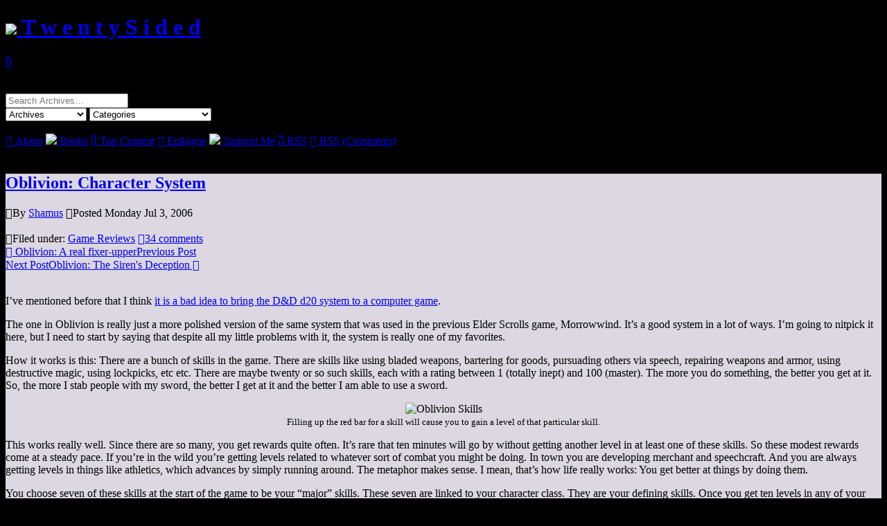

--- FILE ---
content_type: text/html; charset=UTF-8
request_url: http://www.shamusyoung.com/twentysidedtale/?p=492
body_size: 34406
content:
<!doctype html>
<html lang="en-US">
<head>
	<meta charset="UTF-8">
	<meta name="viewport" content="width=device-width, initial-scale=1">
	<title>Oblivion: Character System - Twenty Sided  </title>
	<link rel="profile" href="https://gmpg.org/xfn/11">
  <!-- Favicon info courtesy realfavicongenerator.net -->
  <link rel="apple-touch-icon" sizes="60x60" href="/apple-touch-icon.png">
  <link rel="icon" type="image/png" sizes="32x32" href="/favicon-32x32.png">
  <link rel="icon" type="image/png" sizes="16x16" href="/favicon-16x16.png">
  <link rel="manifest" href="/manifest.json">
  <link rel="mask-icon" href="/safari-pinned-tab.svg" color="#5bbad5">
  <meta name="theme-color" content="#fff">
  <!-- Style Info -->
  <style>body { background:       url('http://www.shamusyoung.com/twentysidedtale/wp-content/themes/TwentyTale/images/bg_pitfall.jpg') repeat-y; 	background-color: #000; background-size: 100% auto;}</style>
  <!-- Style Info -->
  <link rel="stylesheet" href="http://www.shamusyoung.com/twentysidedtale/wp-content/themes/TwentyTale/style.css?version=1.1.3" type="text/css" media="screen, print, projection" />
  
	<meta name='robots' content='max-image-preview:large' />
<link rel="alternate" type="application/rss+xml" title="Twenty Sided &raquo; Oblivion: Character System Comments Feed" href="https://www.shamusyoung.com/twentysidedtale/?feed=rss2&#038;p=492" />
<link rel="alternate" title="oEmbed (JSON)" type="application/json+oembed" href="https://www.shamusyoung.com/twentysidedtale/index.php?rest_route=%2Foembed%2F1.0%2Fembed&#038;url=https%3A%2F%2Fwww.shamusyoung.com%2Ftwentysidedtale%2F%3Fp%3D492" />
<link rel="alternate" title="oEmbed (XML)" type="text/xml+oembed" href="https://www.shamusyoung.com/twentysidedtale/index.php?rest_route=%2Foembed%2F1.0%2Fembed&#038;url=https%3A%2F%2Fwww.shamusyoung.com%2Ftwentysidedtale%2F%3Fp%3D492&#038;format=xml" />
<style id='wp-img-auto-sizes-contain-inline-css' type='text/css'>
img:is([sizes=auto i],[sizes^="auto," i]){contain-intrinsic-size:3000px 1500px}
/*# sourceURL=wp-img-auto-sizes-contain-inline-css */
</style>
<style id='wp-emoji-styles-inline-css' type='text/css'>

	img.wp-smiley, img.emoji {
		display: inline !important;
		border: none !important;
		box-shadow: none !important;
		height: 1em !important;
		width: 1em !important;
		margin: 0 0.07em !important;
		vertical-align: -0.1em !important;
		background: none !important;
		padding: 0 !important;
	}
/*# sourceURL=wp-emoji-styles-inline-css */
</style>
<style id='wp-block-library-inline-css' type='text/css'>
:root{--wp-block-synced-color:#7a00df;--wp-block-synced-color--rgb:122,0,223;--wp-bound-block-color:var(--wp-block-synced-color);--wp-editor-canvas-background:#ddd;--wp-admin-theme-color:#007cba;--wp-admin-theme-color--rgb:0,124,186;--wp-admin-theme-color-darker-10:#006ba1;--wp-admin-theme-color-darker-10--rgb:0,107,160.5;--wp-admin-theme-color-darker-20:#005a87;--wp-admin-theme-color-darker-20--rgb:0,90,135;--wp-admin-border-width-focus:2px}@media (min-resolution:192dpi){:root{--wp-admin-border-width-focus:1.5px}}.wp-element-button{cursor:pointer}:root .has-very-light-gray-background-color{background-color:#eee}:root .has-very-dark-gray-background-color{background-color:#313131}:root .has-very-light-gray-color{color:#eee}:root .has-very-dark-gray-color{color:#313131}:root .has-vivid-green-cyan-to-vivid-cyan-blue-gradient-background{background:linear-gradient(135deg,#00d084,#0693e3)}:root .has-purple-crush-gradient-background{background:linear-gradient(135deg,#34e2e4,#4721fb 50%,#ab1dfe)}:root .has-hazy-dawn-gradient-background{background:linear-gradient(135deg,#faaca8,#dad0ec)}:root .has-subdued-olive-gradient-background{background:linear-gradient(135deg,#fafae1,#67a671)}:root .has-atomic-cream-gradient-background{background:linear-gradient(135deg,#fdd79a,#004a59)}:root .has-nightshade-gradient-background{background:linear-gradient(135deg,#330968,#31cdcf)}:root .has-midnight-gradient-background{background:linear-gradient(135deg,#020381,#2874fc)}:root{--wp--preset--font-size--normal:16px;--wp--preset--font-size--huge:42px}.has-regular-font-size{font-size:1em}.has-larger-font-size{font-size:2.625em}.has-normal-font-size{font-size:var(--wp--preset--font-size--normal)}.has-huge-font-size{font-size:var(--wp--preset--font-size--huge)}.has-text-align-center{text-align:center}.has-text-align-left{text-align:left}.has-text-align-right{text-align:right}.has-fit-text{white-space:nowrap!important}#end-resizable-editor-section{display:none}.aligncenter{clear:both}.items-justified-left{justify-content:flex-start}.items-justified-center{justify-content:center}.items-justified-right{justify-content:flex-end}.items-justified-space-between{justify-content:space-between}.screen-reader-text{border:0;clip-path:inset(50%);height:1px;margin:-1px;overflow:hidden;padding:0;position:absolute;width:1px;word-wrap:normal!important}.screen-reader-text:focus{background-color:#ddd;clip-path:none;color:#444;display:block;font-size:1em;height:auto;left:5px;line-height:normal;padding:15px 23px 14px;text-decoration:none;top:5px;width:auto;z-index:100000}html :where(.has-border-color){border-style:solid}html :where([style*=border-top-color]){border-top-style:solid}html :where([style*=border-right-color]){border-right-style:solid}html :where([style*=border-bottom-color]){border-bottom-style:solid}html :where([style*=border-left-color]){border-left-style:solid}html :where([style*=border-width]){border-style:solid}html :where([style*=border-top-width]){border-top-style:solid}html :where([style*=border-right-width]){border-right-style:solid}html :where([style*=border-bottom-width]){border-bottom-style:solid}html :where([style*=border-left-width]){border-left-style:solid}html :where(img[class*=wp-image-]){height:auto;max-width:100%}:where(figure){margin:0 0 1em}html :where(.is-position-sticky){--wp-admin--admin-bar--position-offset:var(--wp-admin--admin-bar--height,0px)}@media screen and (max-width:600px){html :where(.is-position-sticky){--wp-admin--admin-bar--position-offset:0px}}

/*# sourceURL=wp-block-library-inline-css */
</style><style id='global-styles-inline-css' type='text/css'>
:root{--wp--preset--aspect-ratio--square: 1;--wp--preset--aspect-ratio--4-3: 4/3;--wp--preset--aspect-ratio--3-4: 3/4;--wp--preset--aspect-ratio--3-2: 3/2;--wp--preset--aspect-ratio--2-3: 2/3;--wp--preset--aspect-ratio--16-9: 16/9;--wp--preset--aspect-ratio--9-16: 9/16;--wp--preset--color--black: #000000;--wp--preset--color--cyan-bluish-gray: #abb8c3;--wp--preset--color--white: #ffffff;--wp--preset--color--pale-pink: #f78da7;--wp--preset--color--vivid-red: #cf2e2e;--wp--preset--color--luminous-vivid-orange: #ff6900;--wp--preset--color--luminous-vivid-amber: #fcb900;--wp--preset--color--light-green-cyan: #7bdcb5;--wp--preset--color--vivid-green-cyan: #00d084;--wp--preset--color--pale-cyan-blue: #8ed1fc;--wp--preset--color--vivid-cyan-blue: #0693e3;--wp--preset--color--vivid-purple: #9b51e0;--wp--preset--gradient--vivid-cyan-blue-to-vivid-purple: linear-gradient(135deg,rgb(6,147,227) 0%,rgb(155,81,224) 100%);--wp--preset--gradient--light-green-cyan-to-vivid-green-cyan: linear-gradient(135deg,rgb(122,220,180) 0%,rgb(0,208,130) 100%);--wp--preset--gradient--luminous-vivid-amber-to-luminous-vivid-orange: linear-gradient(135deg,rgb(252,185,0) 0%,rgb(255,105,0) 100%);--wp--preset--gradient--luminous-vivid-orange-to-vivid-red: linear-gradient(135deg,rgb(255,105,0) 0%,rgb(207,46,46) 100%);--wp--preset--gradient--very-light-gray-to-cyan-bluish-gray: linear-gradient(135deg,rgb(238,238,238) 0%,rgb(169,184,195) 100%);--wp--preset--gradient--cool-to-warm-spectrum: linear-gradient(135deg,rgb(74,234,220) 0%,rgb(151,120,209) 20%,rgb(207,42,186) 40%,rgb(238,44,130) 60%,rgb(251,105,98) 80%,rgb(254,248,76) 100%);--wp--preset--gradient--blush-light-purple: linear-gradient(135deg,rgb(255,206,236) 0%,rgb(152,150,240) 100%);--wp--preset--gradient--blush-bordeaux: linear-gradient(135deg,rgb(254,205,165) 0%,rgb(254,45,45) 50%,rgb(107,0,62) 100%);--wp--preset--gradient--luminous-dusk: linear-gradient(135deg,rgb(255,203,112) 0%,rgb(199,81,192) 50%,rgb(65,88,208) 100%);--wp--preset--gradient--pale-ocean: linear-gradient(135deg,rgb(255,245,203) 0%,rgb(182,227,212) 50%,rgb(51,167,181) 100%);--wp--preset--gradient--electric-grass: linear-gradient(135deg,rgb(202,248,128) 0%,rgb(113,206,126) 100%);--wp--preset--gradient--midnight: linear-gradient(135deg,rgb(2,3,129) 0%,rgb(40,116,252) 100%);--wp--preset--font-size--small: 13px;--wp--preset--font-size--medium: 20px;--wp--preset--font-size--large: 36px;--wp--preset--font-size--x-large: 42px;--wp--preset--spacing--20: 0.44rem;--wp--preset--spacing--30: 0.67rem;--wp--preset--spacing--40: 1rem;--wp--preset--spacing--50: 1.5rem;--wp--preset--spacing--60: 2.25rem;--wp--preset--spacing--70: 3.38rem;--wp--preset--spacing--80: 5.06rem;--wp--preset--shadow--natural: 6px 6px 9px rgba(0, 0, 0, 0.2);--wp--preset--shadow--deep: 12px 12px 50px rgba(0, 0, 0, 0.4);--wp--preset--shadow--sharp: 6px 6px 0px rgba(0, 0, 0, 0.2);--wp--preset--shadow--outlined: 6px 6px 0px -3px rgb(255, 255, 255), 6px 6px rgb(0, 0, 0);--wp--preset--shadow--crisp: 6px 6px 0px rgb(0, 0, 0);}:where(.is-layout-flex){gap: 0.5em;}:where(.is-layout-grid){gap: 0.5em;}body .is-layout-flex{display: flex;}.is-layout-flex{flex-wrap: wrap;align-items: center;}.is-layout-flex > :is(*, div){margin: 0;}body .is-layout-grid{display: grid;}.is-layout-grid > :is(*, div){margin: 0;}:where(.wp-block-columns.is-layout-flex){gap: 2em;}:where(.wp-block-columns.is-layout-grid){gap: 2em;}:where(.wp-block-post-template.is-layout-flex){gap: 1.25em;}:where(.wp-block-post-template.is-layout-grid){gap: 1.25em;}.has-black-color{color: var(--wp--preset--color--black) !important;}.has-cyan-bluish-gray-color{color: var(--wp--preset--color--cyan-bluish-gray) !important;}.has-white-color{color: var(--wp--preset--color--white) !important;}.has-pale-pink-color{color: var(--wp--preset--color--pale-pink) !important;}.has-vivid-red-color{color: var(--wp--preset--color--vivid-red) !important;}.has-luminous-vivid-orange-color{color: var(--wp--preset--color--luminous-vivid-orange) !important;}.has-luminous-vivid-amber-color{color: var(--wp--preset--color--luminous-vivid-amber) !important;}.has-light-green-cyan-color{color: var(--wp--preset--color--light-green-cyan) !important;}.has-vivid-green-cyan-color{color: var(--wp--preset--color--vivid-green-cyan) !important;}.has-pale-cyan-blue-color{color: var(--wp--preset--color--pale-cyan-blue) !important;}.has-vivid-cyan-blue-color{color: var(--wp--preset--color--vivid-cyan-blue) !important;}.has-vivid-purple-color{color: var(--wp--preset--color--vivid-purple) !important;}.has-black-background-color{background-color: var(--wp--preset--color--black) !important;}.has-cyan-bluish-gray-background-color{background-color: var(--wp--preset--color--cyan-bluish-gray) !important;}.has-white-background-color{background-color: var(--wp--preset--color--white) !important;}.has-pale-pink-background-color{background-color: var(--wp--preset--color--pale-pink) !important;}.has-vivid-red-background-color{background-color: var(--wp--preset--color--vivid-red) !important;}.has-luminous-vivid-orange-background-color{background-color: var(--wp--preset--color--luminous-vivid-orange) !important;}.has-luminous-vivid-amber-background-color{background-color: var(--wp--preset--color--luminous-vivid-amber) !important;}.has-light-green-cyan-background-color{background-color: var(--wp--preset--color--light-green-cyan) !important;}.has-vivid-green-cyan-background-color{background-color: var(--wp--preset--color--vivid-green-cyan) !important;}.has-pale-cyan-blue-background-color{background-color: var(--wp--preset--color--pale-cyan-blue) !important;}.has-vivid-cyan-blue-background-color{background-color: var(--wp--preset--color--vivid-cyan-blue) !important;}.has-vivid-purple-background-color{background-color: var(--wp--preset--color--vivid-purple) !important;}.has-black-border-color{border-color: var(--wp--preset--color--black) !important;}.has-cyan-bluish-gray-border-color{border-color: var(--wp--preset--color--cyan-bluish-gray) !important;}.has-white-border-color{border-color: var(--wp--preset--color--white) !important;}.has-pale-pink-border-color{border-color: var(--wp--preset--color--pale-pink) !important;}.has-vivid-red-border-color{border-color: var(--wp--preset--color--vivid-red) !important;}.has-luminous-vivid-orange-border-color{border-color: var(--wp--preset--color--luminous-vivid-orange) !important;}.has-luminous-vivid-amber-border-color{border-color: var(--wp--preset--color--luminous-vivid-amber) !important;}.has-light-green-cyan-border-color{border-color: var(--wp--preset--color--light-green-cyan) !important;}.has-vivid-green-cyan-border-color{border-color: var(--wp--preset--color--vivid-green-cyan) !important;}.has-pale-cyan-blue-border-color{border-color: var(--wp--preset--color--pale-cyan-blue) !important;}.has-vivid-cyan-blue-border-color{border-color: var(--wp--preset--color--vivid-cyan-blue) !important;}.has-vivid-purple-border-color{border-color: var(--wp--preset--color--vivid-purple) !important;}.has-vivid-cyan-blue-to-vivid-purple-gradient-background{background: var(--wp--preset--gradient--vivid-cyan-blue-to-vivid-purple) !important;}.has-light-green-cyan-to-vivid-green-cyan-gradient-background{background: var(--wp--preset--gradient--light-green-cyan-to-vivid-green-cyan) !important;}.has-luminous-vivid-amber-to-luminous-vivid-orange-gradient-background{background: var(--wp--preset--gradient--luminous-vivid-amber-to-luminous-vivid-orange) !important;}.has-luminous-vivid-orange-to-vivid-red-gradient-background{background: var(--wp--preset--gradient--luminous-vivid-orange-to-vivid-red) !important;}.has-very-light-gray-to-cyan-bluish-gray-gradient-background{background: var(--wp--preset--gradient--very-light-gray-to-cyan-bluish-gray) !important;}.has-cool-to-warm-spectrum-gradient-background{background: var(--wp--preset--gradient--cool-to-warm-spectrum) !important;}.has-blush-light-purple-gradient-background{background: var(--wp--preset--gradient--blush-light-purple) !important;}.has-blush-bordeaux-gradient-background{background: var(--wp--preset--gradient--blush-bordeaux) !important;}.has-luminous-dusk-gradient-background{background: var(--wp--preset--gradient--luminous-dusk) !important;}.has-pale-ocean-gradient-background{background: var(--wp--preset--gradient--pale-ocean) !important;}.has-electric-grass-gradient-background{background: var(--wp--preset--gradient--electric-grass) !important;}.has-midnight-gradient-background{background: var(--wp--preset--gradient--midnight) !important;}.has-small-font-size{font-size: var(--wp--preset--font-size--small) !important;}.has-medium-font-size{font-size: var(--wp--preset--font-size--medium) !important;}.has-large-font-size{font-size: var(--wp--preset--font-size--large) !important;}.has-x-large-font-size{font-size: var(--wp--preset--font-size--x-large) !important;}
/*# sourceURL=global-styles-inline-css */
</style>

<style id='classic-theme-styles-inline-css' type='text/css'>
/*! This file is auto-generated */
.wp-block-button__link{color:#fff;background-color:#32373c;border-radius:9999px;box-shadow:none;text-decoration:none;padding:calc(.667em + 2px) calc(1.333em + 2px);font-size:1.125em}.wp-block-file__button{background:#32373c;color:#fff;text-decoration:none}
/*# sourceURL=/wp-includes/css/classic-themes.min.css */
</style>
<link rel='stylesheet' id='wp-syntax-css-css' href='http://www.shamusyoung.com/twentysidedtale/wp-content/plugins/wp-syntax/css/wp-syntax.css?ver=1.1' type='text/css' media='all' />
<link rel='stylesheet' id='aec_frontend-css' href='http://www.shamusyoung.com/twentysidedtale/wp-content/plugins/wp-ajax-edit-comments/css/frontend.css?ver=6.1' type='text/css' media='all' />
<link rel='stylesheet' id='aec_atd-css' href='http://www.shamusyoung.com/twentysidedtale/wp-content/plugins/wp-ajax-edit-comments/css/atd/atd.css?ver=6.1' type='text/css' media='all' />
<link rel='stylesheet' id='colorbox-css' href='http://www.shamusyoung.com/twentysidedtale/wp-content/plugins/wp-ajax-edit-comments/css/colorbox/colorbox.css?ver=6.1' type='text/css' media='screen' />
<script type="text/javascript" src="http://www.shamusyoung.com/twentysidedtale/wp-includes/js/jquery/jquery.min.js?ver=3.7.1" id="jquery-core-js"></script>
<script type="text/javascript" src="http://www.shamusyoung.com/twentysidedtale/wp-includes/js/jquery/jquery-migrate.min.js?ver=3.4.1" id="jquery-migrate-js"></script>
<link rel="https://api.w.org/" href="https://www.shamusyoung.com/twentysidedtale/index.php?rest_route=/" /><link rel="alternate" title="JSON" type="application/json" href="https://www.shamusyoung.com/twentysidedtale/index.php?rest_route=/wp/v2/posts/492" /><link rel="EditURI" type="application/rsd+xml" title="RSD" href="https://www.shamusyoung.com/twentysidedtale/xmlrpc.php?rsd" />
<meta name="generator" content="WordPress 6.9" />
<link rel="canonical" href="https://www.shamusyoung.com/twentysidedtale/?p=492" />
<link rel='shortlink' href='https://www.shamusyoung.com/twentysidedtale/?p=492' />

<!-- Bad Behavior 2.2.24 run time: 0.640 ms -->
<link rel="icon" href="https://www.shamusyoung.com/twentysidedtale/wp-content/uploads/2016/09/cropped-d20-32x32.png" sizes="32x32" />
<link rel="icon" href="https://www.shamusyoung.com/twentysidedtale/wp-content/uploads/2016/09/cropped-d20-192x192.png" sizes="192x192" />
<link rel="apple-touch-icon" href="https://www.shamusyoung.com/twentysidedtale/wp-content/uploads/2016/09/cropped-d20-180x180.png" />
<meta name="msapplication-TileImage" content="https://www.shamusyoung.com/twentysidedtale/wp-content/uploads/2016/09/cropped-d20-270x270.png" />
		<style type="text/css" id="wp-custom-css">
			.Rutskarn { background-color: rgba(245, 248, 255);}
.Rocketeer { background-color: rgba(245, 248, 255);}
.bobcase { background-color: rgba(245, 248, 255);}
.dudecon { background-color: rgba(245, 248, 255);}
.Heather { background-color: rgba(255, 209, 220);}
.admin { background-color: rgba(220, 215, 224);}
.Josh { background-color: rgba(245, 248, 255);}
.Chris { background-color: rgba(245, 248, 255);}
.rachel { background-color: rgba(229, 198, 245);}
.RneaRain { background-color: rgba(225, 235, 218);}
.Peter { background-color: rgba(255, 239, 158);}
.Budboodle { background-color: rgba(255, 253, 235);}
.Pandagirlrox { background-color: rgba(247, 206, 129 );}
.Charlie { background-color: rgba(229, 234, 255);}
.EthanIRL { background-color: rgba(233, 204, 222, 1);}		</style>
		</head>

<body class="wp-singular post-template-default single single-post postid-492 single-format-standard wp-theme-TwentyTale">
<div id="page" class="site">
	<div id="masthead" class="site-header">

    <div class="site-branding">
    <h1 class="site-title"><a href="https://www.shamusyoung.com/twentysidedtale/" rel="home"><img src="http://www.shamusyoung.com/twentysidedtale/wp-content/themes/TwentyTale/images/d20_light.png" class="site-title-image"> T&nbsp;w&nbsp;e&nbsp;n&nbsp;t&nbsp;y S&nbsp;i&nbsp;d&nbsp;e&nbsp;d</a></h1>
    </div><!-- .site-branding -->

    <div class="menu-open"><a href="javascript:void(0);" class="icon" onclick="toggleMenu()">&#xf419;</a></div>
    <br clear="all"/>
    <div class='masthead-spacer'>&nbsp;</div>
		<div id="main-menu" class="main-nav">
    <div class="menu-item">  <form role="search" method="get" class="search-form" action="https://www.shamusyoung.com/twentysidedtale/">
	<label>
		<span class="screen-reader-text">Search for:</span>
		<input type="search" class="search-field" placeholder="Search Archives…" value="" name="s" title="Search for:" />
	</label>
	<!--<input type="submit" class="search-submit" value="Go" />-->
  </form>
  </div>
    <span class="menu-item"><select name="archive-dropdown" onchange="document.location.href=this.options[this.selectedIndex].value;"><option value="">Archives</option> 
  	<option value='https://www.shamusyoung.com/twentysidedtale/?m=202601'> January 2026 </option>
	<option value='https://www.shamusyoung.com/twentysidedtale/?m=202512'> December 2025 </option>
	<option value='https://www.shamusyoung.com/twentysidedtale/?m=202511'> November 2025 </option>
	<option value='https://www.shamusyoung.com/twentysidedtale/?m=202510'> October 2025 </option>
	<option value='https://www.shamusyoung.com/twentysidedtale/?m=202509'> September 2025 </option>
	<option value='https://www.shamusyoung.com/twentysidedtale/?m=202508'> August 2025 </option>
	<option value='https://www.shamusyoung.com/twentysidedtale/?m=202507'> July 2025 </option>
	<option value='https://www.shamusyoung.com/twentysidedtale/?m=202506'> June 2025 </option>
	<option value='https://www.shamusyoung.com/twentysidedtale/?m=202505'> May 2025 </option>
	<option value='https://www.shamusyoung.com/twentysidedtale/?m=202504'> April 2025 </option>
	<option value='https://www.shamusyoung.com/twentysidedtale/?m=202503'> March 2025 </option>
	<option value='https://www.shamusyoung.com/twentysidedtale/?m=202502'> February 2025 </option>
	<option value='https://www.shamusyoung.com/twentysidedtale/?m=202501'> January 2025 </option>
	<option value='https://www.shamusyoung.com/twentysidedtale/?m=202412'> December 2024 </option>
	<option value='https://www.shamusyoung.com/twentysidedtale/?m=202411'> November 2024 </option>
	<option value='https://www.shamusyoung.com/twentysidedtale/?m=202410'> October 2024 </option>
	<option value='https://www.shamusyoung.com/twentysidedtale/?m=202409'> September 2024 </option>
	<option value='https://www.shamusyoung.com/twentysidedtale/?m=202408'> August 2024 </option>
	<option value='https://www.shamusyoung.com/twentysidedtale/?m=202407'> July 2024 </option>
	<option value='https://www.shamusyoung.com/twentysidedtale/?m=202406'> June 2024 </option>
	<option value='https://www.shamusyoung.com/twentysidedtale/?m=202405'> May 2024 </option>
	<option value='https://www.shamusyoung.com/twentysidedtale/?m=202404'> April 2024 </option>
	<option value='https://www.shamusyoung.com/twentysidedtale/?m=202403'> March 2024 </option>
	<option value='https://www.shamusyoung.com/twentysidedtale/?m=202402'> February 2024 </option>
	<option value='https://www.shamusyoung.com/twentysidedtale/?m=202401'> January 2024 </option>
	<option value='https://www.shamusyoung.com/twentysidedtale/?m=202312'> December 2023 </option>
	<option value='https://www.shamusyoung.com/twentysidedtale/?m=202311'> November 2023 </option>
	<option value='https://www.shamusyoung.com/twentysidedtale/?m=202310'> October 2023 </option>
	<option value='https://www.shamusyoung.com/twentysidedtale/?m=202309'> September 2023 </option>
	<option value='https://www.shamusyoung.com/twentysidedtale/?m=202308'> August 2023 </option>
	<option value='https://www.shamusyoung.com/twentysidedtale/?m=202307'> July 2023 </option>
	<option value='https://www.shamusyoung.com/twentysidedtale/?m=202306'> June 2023 </option>
	<option value='https://www.shamusyoung.com/twentysidedtale/?m=202305'> May 2023 </option>
	<option value='https://www.shamusyoung.com/twentysidedtale/?m=202304'> April 2023 </option>
	<option value='https://www.shamusyoung.com/twentysidedtale/?m=202303'> March 2023 </option>
	<option value='https://www.shamusyoung.com/twentysidedtale/?m=202302'> February 2023 </option>
	<option value='https://www.shamusyoung.com/twentysidedtale/?m=202301'> January 2023 </option>
	<option value='https://www.shamusyoung.com/twentysidedtale/?m=202212'> December 2022 </option>
	<option value='https://www.shamusyoung.com/twentysidedtale/?m=202211'> November 2022 </option>
	<option value='https://www.shamusyoung.com/twentysidedtale/?m=202210'> October 2022 </option>
	<option value='https://www.shamusyoung.com/twentysidedtale/?m=202209'> September 2022 </option>
	<option value='https://www.shamusyoung.com/twentysidedtale/?m=202208'> August 2022 </option>
	<option value='https://www.shamusyoung.com/twentysidedtale/?m=202206'> June 2022 </option>
	<option value='https://www.shamusyoung.com/twentysidedtale/?m=202205'> May 2022 </option>
	<option value='https://www.shamusyoung.com/twentysidedtale/?m=202204'> April 2022 </option>
	<option value='https://www.shamusyoung.com/twentysidedtale/?m=202203'> March 2022 </option>
	<option value='https://www.shamusyoung.com/twentysidedtale/?m=202202'> February 2022 </option>
	<option value='https://www.shamusyoung.com/twentysidedtale/?m=202201'> January 2022 </option>
	<option value='https://www.shamusyoung.com/twentysidedtale/?m=202112'> December 2021 </option>
	<option value='https://www.shamusyoung.com/twentysidedtale/?m=202111'> November 2021 </option>
	<option value='https://www.shamusyoung.com/twentysidedtale/?m=202110'> October 2021 </option>
	<option value='https://www.shamusyoung.com/twentysidedtale/?m=202109'> September 2021 </option>
	<option value='https://www.shamusyoung.com/twentysidedtale/?m=202108'> August 2021 </option>
	<option value='https://www.shamusyoung.com/twentysidedtale/?m=202107'> July 2021 </option>
	<option value='https://www.shamusyoung.com/twentysidedtale/?m=202106'> June 2021 </option>
	<option value='https://www.shamusyoung.com/twentysidedtale/?m=202105'> May 2021 </option>
	<option value='https://www.shamusyoung.com/twentysidedtale/?m=202104'> April 2021 </option>
	<option value='https://www.shamusyoung.com/twentysidedtale/?m=202103'> March 2021 </option>
	<option value='https://www.shamusyoung.com/twentysidedtale/?m=202102'> February 2021 </option>
	<option value='https://www.shamusyoung.com/twentysidedtale/?m=202101'> January 2021 </option>
	<option value='https://www.shamusyoung.com/twentysidedtale/?m=202012'> December 2020 </option>
	<option value='https://www.shamusyoung.com/twentysidedtale/?m=202011'> November 2020 </option>
	<option value='https://www.shamusyoung.com/twentysidedtale/?m=202010'> October 2020 </option>
	<option value='https://www.shamusyoung.com/twentysidedtale/?m=202009'> September 2020 </option>
	<option value='https://www.shamusyoung.com/twentysidedtale/?m=202008'> August 2020 </option>
	<option value='https://www.shamusyoung.com/twentysidedtale/?m=202007'> July 2020 </option>
	<option value='https://www.shamusyoung.com/twentysidedtale/?m=202006'> June 2020 </option>
	<option value='https://www.shamusyoung.com/twentysidedtale/?m=202005'> May 2020 </option>
	<option value='https://www.shamusyoung.com/twentysidedtale/?m=202004'> April 2020 </option>
	<option value='https://www.shamusyoung.com/twentysidedtale/?m=202003'> March 2020 </option>
	<option value='https://www.shamusyoung.com/twentysidedtale/?m=202002'> February 2020 </option>
	<option value='https://www.shamusyoung.com/twentysidedtale/?m=202001'> January 2020 </option>
	<option value='https://www.shamusyoung.com/twentysidedtale/?m=201912'> December 2019 </option>
	<option value='https://www.shamusyoung.com/twentysidedtale/?m=201911'> November 2019 </option>
	<option value='https://www.shamusyoung.com/twentysidedtale/?m=201910'> October 2019 </option>
	<option value='https://www.shamusyoung.com/twentysidedtale/?m=201909'> September 2019 </option>
	<option value='https://www.shamusyoung.com/twentysidedtale/?m=201908'> August 2019 </option>
	<option value='https://www.shamusyoung.com/twentysidedtale/?m=201907'> July 2019 </option>
	<option value='https://www.shamusyoung.com/twentysidedtale/?m=201906'> June 2019 </option>
	<option value='https://www.shamusyoung.com/twentysidedtale/?m=201905'> May 2019 </option>
	<option value='https://www.shamusyoung.com/twentysidedtale/?m=201904'> April 2019 </option>
	<option value='https://www.shamusyoung.com/twentysidedtale/?m=201903'> March 2019 </option>
	<option value='https://www.shamusyoung.com/twentysidedtale/?m=201902'> February 2019 </option>
	<option value='https://www.shamusyoung.com/twentysidedtale/?m=201901'> January 2019 </option>
	<option value='https://www.shamusyoung.com/twentysidedtale/?m=201812'> December 2018 </option>
	<option value='https://www.shamusyoung.com/twentysidedtale/?m=201811'> November 2018 </option>
	<option value='https://www.shamusyoung.com/twentysidedtale/?m=201810'> October 2018 </option>
	<option value='https://www.shamusyoung.com/twentysidedtale/?m=201809'> September 2018 </option>
	<option value='https://www.shamusyoung.com/twentysidedtale/?m=201808'> August 2018 </option>
	<option value='https://www.shamusyoung.com/twentysidedtale/?m=201807'> July 2018 </option>
	<option value='https://www.shamusyoung.com/twentysidedtale/?m=201806'> June 2018 </option>
	<option value='https://www.shamusyoung.com/twentysidedtale/?m=201805'> May 2018 </option>
	<option value='https://www.shamusyoung.com/twentysidedtale/?m=201804'> April 2018 </option>
	<option value='https://www.shamusyoung.com/twentysidedtale/?m=201803'> March 2018 </option>
	<option value='https://www.shamusyoung.com/twentysidedtale/?m=201802'> February 2018 </option>
	<option value='https://www.shamusyoung.com/twentysidedtale/?m=201801'> January 2018 </option>
	<option value='https://www.shamusyoung.com/twentysidedtale/?m=201712'> December 2017 </option>
	<option value='https://www.shamusyoung.com/twentysidedtale/?m=201711'> November 2017 </option>
	<option value='https://www.shamusyoung.com/twentysidedtale/?m=201710'> October 2017 </option>
	<option value='https://www.shamusyoung.com/twentysidedtale/?m=201709'> September 2017 </option>
	<option value='https://www.shamusyoung.com/twentysidedtale/?m=201708'> August 2017 </option>
	<option value='https://www.shamusyoung.com/twentysidedtale/?m=201707'> July 2017 </option>
	<option value='https://www.shamusyoung.com/twentysidedtale/?m=201706'> June 2017 </option>
	<option value='https://www.shamusyoung.com/twentysidedtale/?m=201705'> May 2017 </option>
	<option value='https://www.shamusyoung.com/twentysidedtale/?m=201704'> April 2017 </option>
	<option value='https://www.shamusyoung.com/twentysidedtale/?m=201703'> March 2017 </option>
	<option value='https://www.shamusyoung.com/twentysidedtale/?m=201702'> February 2017 </option>
	<option value='https://www.shamusyoung.com/twentysidedtale/?m=201701'> January 2017 </option>
	<option value='https://www.shamusyoung.com/twentysidedtale/?m=201612'> December 2016 </option>
	<option value='https://www.shamusyoung.com/twentysidedtale/?m=201611'> November 2016 </option>
	<option value='https://www.shamusyoung.com/twentysidedtale/?m=201610'> October 2016 </option>
	<option value='https://www.shamusyoung.com/twentysidedtale/?m=201609'> September 2016 </option>
	<option value='https://www.shamusyoung.com/twentysidedtale/?m=201608'> August 2016 </option>
	<option value='https://www.shamusyoung.com/twentysidedtale/?m=201607'> July 2016 </option>
	<option value='https://www.shamusyoung.com/twentysidedtale/?m=201606'> June 2016 </option>
	<option value='https://www.shamusyoung.com/twentysidedtale/?m=201605'> May 2016 </option>
	<option value='https://www.shamusyoung.com/twentysidedtale/?m=201604'> April 2016 </option>
	<option value='https://www.shamusyoung.com/twentysidedtale/?m=201603'> March 2016 </option>
	<option value='https://www.shamusyoung.com/twentysidedtale/?m=201602'> February 2016 </option>
	<option value='https://www.shamusyoung.com/twentysidedtale/?m=201601'> January 2016 </option>
	<option value='https://www.shamusyoung.com/twentysidedtale/?m=201512'> December 2015 </option>
	<option value='https://www.shamusyoung.com/twentysidedtale/?m=201511'> November 2015 </option>
	<option value='https://www.shamusyoung.com/twentysidedtale/?m=201510'> October 2015 </option>
	<option value='https://www.shamusyoung.com/twentysidedtale/?m=201509'> September 2015 </option>
	<option value='https://www.shamusyoung.com/twentysidedtale/?m=201508'> August 2015 </option>
	<option value='https://www.shamusyoung.com/twentysidedtale/?m=201507'> July 2015 </option>
	<option value='https://www.shamusyoung.com/twentysidedtale/?m=201506'> June 2015 </option>
	<option value='https://www.shamusyoung.com/twentysidedtale/?m=201505'> May 2015 </option>
	<option value='https://www.shamusyoung.com/twentysidedtale/?m=201504'> April 2015 </option>
	<option value='https://www.shamusyoung.com/twentysidedtale/?m=201503'> March 2015 </option>
	<option value='https://www.shamusyoung.com/twentysidedtale/?m=201502'> February 2015 </option>
	<option value='https://www.shamusyoung.com/twentysidedtale/?m=201501'> January 2015 </option>
	<option value='https://www.shamusyoung.com/twentysidedtale/?m=201412'> December 2014 </option>
	<option value='https://www.shamusyoung.com/twentysidedtale/?m=201411'> November 2014 </option>
	<option value='https://www.shamusyoung.com/twentysidedtale/?m=201410'> October 2014 </option>
	<option value='https://www.shamusyoung.com/twentysidedtale/?m=201409'> September 2014 </option>
	<option value='https://www.shamusyoung.com/twentysidedtale/?m=201408'> August 2014 </option>
	<option value='https://www.shamusyoung.com/twentysidedtale/?m=201407'> July 2014 </option>
	<option value='https://www.shamusyoung.com/twentysidedtale/?m=201406'> June 2014 </option>
	<option value='https://www.shamusyoung.com/twentysidedtale/?m=201405'> May 2014 </option>
	<option value='https://www.shamusyoung.com/twentysidedtale/?m=201404'> April 2014 </option>
	<option value='https://www.shamusyoung.com/twentysidedtale/?m=201403'> March 2014 </option>
	<option value='https://www.shamusyoung.com/twentysidedtale/?m=201402'> February 2014 </option>
	<option value='https://www.shamusyoung.com/twentysidedtale/?m=201401'> January 2014 </option>
	<option value='https://www.shamusyoung.com/twentysidedtale/?m=201312'> December 2013 </option>
	<option value='https://www.shamusyoung.com/twentysidedtale/?m=201311'> November 2013 </option>
	<option value='https://www.shamusyoung.com/twentysidedtale/?m=201310'> October 2013 </option>
	<option value='https://www.shamusyoung.com/twentysidedtale/?m=201309'> September 2013 </option>
	<option value='https://www.shamusyoung.com/twentysidedtale/?m=201308'> August 2013 </option>
	<option value='https://www.shamusyoung.com/twentysidedtale/?m=201307'> July 2013 </option>
	<option value='https://www.shamusyoung.com/twentysidedtale/?m=201306'> June 2013 </option>
	<option value='https://www.shamusyoung.com/twentysidedtale/?m=201305'> May 2013 </option>
	<option value='https://www.shamusyoung.com/twentysidedtale/?m=201304'> April 2013 </option>
	<option value='https://www.shamusyoung.com/twentysidedtale/?m=201303'> March 2013 </option>
	<option value='https://www.shamusyoung.com/twentysidedtale/?m=201302'> February 2013 </option>
	<option value='https://www.shamusyoung.com/twentysidedtale/?m=201301'> January 2013 </option>
	<option value='https://www.shamusyoung.com/twentysidedtale/?m=201212'> December 2012 </option>
	<option value='https://www.shamusyoung.com/twentysidedtale/?m=201211'> November 2012 </option>
	<option value='https://www.shamusyoung.com/twentysidedtale/?m=201210'> October 2012 </option>
	<option value='https://www.shamusyoung.com/twentysidedtale/?m=201209'> September 2012 </option>
	<option value='https://www.shamusyoung.com/twentysidedtale/?m=201208'> August 2012 </option>
	<option value='https://www.shamusyoung.com/twentysidedtale/?m=201207'> July 2012 </option>
	<option value='https://www.shamusyoung.com/twentysidedtale/?m=201206'> June 2012 </option>
	<option value='https://www.shamusyoung.com/twentysidedtale/?m=201205'> May 2012 </option>
	<option value='https://www.shamusyoung.com/twentysidedtale/?m=201204'> April 2012 </option>
	<option value='https://www.shamusyoung.com/twentysidedtale/?m=201203'> March 2012 </option>
	<option value='https://www.shamusyoung.com/twentysidedtale/?m=201202'> February 2012 </option>
	<option value='https://www.shamusyoung.com/twentysidedtale/?m=201201'> January 2012 </option>
	<option value='https://www.shamusyoung.com/twentysidedtale/?m=201112'> December 2011 </option>
	<option value='https://www.shamusyoung.com/twentysidedtale/?m=201111'> November 2011 </option>
	<option value='https://www.shamusyoung.com/twentysidedtale/?m=201110'> October 2011 </option>
	<option value='https://www.shamusyoung.com/twentysidedtale/?m=201109'> September 2011 </option>
	<option value='https://www.shamusyoung.com/twentysidedtale/?m=201108'> August 2011 </option>
	<option value='https://www.shamusyoung.com/twentysidedtale/?m=201107'> July 2011 </option>
	<option value='https://www.shamusyoung.com/twentysidedtale/?m=201106'> June 2011 </option>
	<option value='https://www.shamusyoung.com/twentysidedtale/?m=201105'> May 2011 </option>
	<option value='https://www.shamusyoung.com/twentysidedtale/?m=201104'> April 2011 </option>
	<option value='https://www.shamusyoung.com/twentysidedtale/?m=201103'> March 2011 </option>
	<option value='https://www.shamusyoung.com/twentysidedtale/?m=201102'> February 2011 </option>
	<option value='https://www.shamusyoung.com/twentysidedtale/?m=201101'> January 2011 </option>
	<option value='https://www.shamusyoung.com/twentysidedtale/?m=201012'> December 2010 </option>
	<option value='https://www.shamusyoung.com/twentysidedtale/?m=201011'> November 2010 </option>
	<option value='https://www.shamusyoung.com/twentysidedtale/?m=201010'> October 2010 </option>
	<option value='https://www.shamusyoung.com/twentysidedtale/?m=201009'> September 2010 </option>
	<option value='https://www.shamusyoung.com/twentysidedtale/?m=201008'> August 2010 </option>
	<option value='https://www.shamusyoung.com/twentysidedtale/?m=201007'> July 2010 </option>
	<option value='https://www.shamusyoung.com/twentysidedtale/?m=201006'> June 2010 </option>
	<option value='https://www.shamusyoung.com/twentysidedtale/?m=201005'> May 2010 </option>
	<option value='https://www.shamusyoung.com/twentysidedtale/?m=201004'> April 2010 </option>
	<option value='https://www.shamusyoung.com/twentysidedtale/?m=201003'> March 2010 </option>
	<option value='https://www.shamusyoung.com/twentysidedtale/?m=201002'> February 2010 </option>
	<option value='https://www.shamusyoung.com/twentysidedtale/?m=201001'> January 2010 </option>
	<option value='https://www.shamusyoung.com/twentysidedtale/?m=200912'> December 2009 </option>
	<option value='https://www.shamusyoung.com/twentysidedtale/?m=200911'> November 2009 </option>
	<option value='https://www.shamusyoung.com/twentysidedtale/?m=200910'> October 2009 </option>
	<option value='https://www.shamusyoung.com/twentysidedtale/?m=200909'> September 2009 </option>
	<option value='https://www.shamusyoung.com/twentysidedtale/?m=200908'> August 2009 </option>
	<option value='https://www.shamusyoung.com/twentysidedtale/?m=200907'> July 2009 </option>
	<option value='https://www.shamusyoung.com/twentysidedtale/?m=200906'> June 2009 </option>
	<option value='https://www.shamusyoung.com/twentysidedtale/?m=200905'> May 2009 </option>
	<option value='https://www.shamusyoung.com/twentysidedtale/?m=200904'> April 2009 </option>
	<option value='https://www.shamusyoung.com/twentysidedtale/?m=200903'> March 2009 </option>
	<option value='https://www.shamusyoung.com/twentysidedtale/?m=200902'> February 2009 </option>
	<option value='https://www.shamusyoung.com/twentysidedtale/?m=200901'> January 2009 </option>
	<option value='https://www.shamusyoung.com/twentysidedtale/?m=200812'> December 2008 </option>
	<option value='https://www.shamusyoung.com/twentysidedtale/?m=200811'> November 2008 </option>
	<option value='https://www.shamusyoung.com/twentysidedtale/?m=200810'> October 2008 </option>
	<option value='https://www.shamusyoung.com/twentysidedtale/?m=200809'> September 2008 </option>
	<option value='https://www.shamusyoung.com/twentysidedtale/?m=200808'> August 2008 </option>
	<option value='https://www.shamusyoung.com/twentysidedtale/?m=200807'> July 2008 </option>
	<option value='https://www.shamusyoung.com/twentysidedtale/?m=200806'> June 2008 </option>
	<option value='https://www.shamusyoung.com/twentysidedtale/?m=200805'> May 2008 </option>
	<option value='https://www.shamusyoung.com/twentysidedtale/?m=200804'> April 2008 </option>
	<option value='https://www.shamusyoung.com/twentysidedtale/?m=200803'> March 2008 </option>
	<option value='https://www.shamusyoung.com/twentysidedtale/?m=200802'> February 2008 </option>
	<option value='https://www.shamusyoung.com/twentysidedtale/?m=200801'> January 2008 </option>
	<option value='https://www.shamusyoung.com/twentysidedtale/?m=200712'> December 2007 </option>
	<option value='https://www.shamusyoung.com/twentysidedtale/?m=200711'> November 2007 </option>
	<option value='https://www.shamusyoung.com/twentysidedtale/?m=200710'> October 2007 </option>
	<option value='https://www.shamusyoung.com/twentysidedtale/?m=200709'> September 2007 </option>
	<option value='https://www.shamusyoung.com/twentysidedtale/?m=200708'> August 2007 </option>
	<option value='https://www.shamusyoung.com/twentysidedtale/?m=200707'> July 2007 </option>
	<option value='https://www.shamusyoung.com/twentysidedtale/?m=200706'> June 2007 </option>
	<option value='https://www.shamusyoung.com/twentysidedtale/?m=200705'> May 2007 </option>
	<option value='https://www.shamusyoung.com/twentysidedtale/?m=200704'> April 2007 </option>
	<option value='https://www.shamusyoung.com/twentysidedtale/?m=200703'> March 2007 </option>
	<option value='https://www.shamusyoung.com/twentysidedtale/?m=200702'> February 2007 </option>
	<option value='https://www.shamusyoung.com/twentysidedtale/?m=200701'> January 2007 </option>
	<option value='https://www.shamusyoung.com/twentysidedtale/?m=200612'> December 2006 </option>
	<option value='https://www.shamusyoung.com/twentysidedtale/?m=200611'> November 2006 </option>
	<option value='https://www.shamusyoung.com/twentysidedtale/?m=200610'> October 2006 </option>
	<option value='https://www.shamusyoung.com/twentysidedtale/?m=200609'> September 2006 </option>
	<option value='https://www.shamusyoung.com/twentysidedtale/?m=200608'> August 2006 </option>
	<option value='https://www.shamusyoung.com/twentysidedtale/?m=200607'> July 2006 </option>
	<option value='https://www.shamusyoung.com/twentysidedtale/?m=200606'> June 2006 </option>
	<option value='https://www.shamusyoung.com/twentysidedtale/?m=200605'> May 2006 </option>
	<option value='https://www.shamusyoung.com/twentysidedtale/?m=200604'> April 2006 </option>
	<option value='https://www.shamusyoung.com/twentysidedtale/?m=200603'> March 2006 </option>
	<option value='https://www.shamusyoung.com/twentysidedtale/?m=200602'> February 2006 </option>
	<option value='https://www.shamusyoung.com/twentysidedtale/?m=200601'> January 2006 </option>
	<option value='https://www.shamusyoung.com/twentysidedtale/?m=200512'> December 2005 </option>
	<option value='https://www.shamusyoung.com/twentysidedtale/?m=200511'> November 2005 </option>
	<option value='https://www.shamusyoung.com/twentysidedtale/?m=200510'> October 2005 </option>
	<option value='https://www.shamusyoung.com/twentysidedtale/?m=200509'> September 2005 </option>
  </select></span>
    <span class="menu-item"><select  name='cat' id='cat' class='postform'>
	<option value='-1'>Categories</option>
	<option class="level-0" value="1">D&#038;D Campaign</option>
	<option class="level-0" value="4">Random</option>
	<option class="level-0" value="5">Game Reviews</option>
	<option class="level-0" value="7">Movies</option>
	<option class="level-0" value="8">Rants</option>
	<option class="level-0" value="9">Nerd Culture</option>
	<option class="level-0" value="10">Projects</option>
	<option class="level-0" value="11">Pictures</option>
	<option class="level-0" value="12">Anime</option>
	<option class="level-0" value="13">Links</option>
	<option class="level-0" value="14">DM of the Rings</option>
	<option class="level-0" value="15">Tabletop Games</option>
	<option class="level-0" value="16">Personal</option>
	<option class="level-0" value="55">Game Design</option>
	<option class="level-0" value="66">Programming</option>
	<option class="level-0" value="102">Column</option>
	<option class="level-0" value="111">Notices</option>
	<option class="level-0" value="120">Video Games</option>
	<option class="level-0" value="188">Spoiler Warning</option>
	<option class="level-0" value="242">Lets Play</option>
	<option class="level-0" value="287">Diecast</option>
	<option class="level-0" value="468">Music</option>
	<option class="level-0" value="498">Good Robot</option>
	<option class="level-0" value="508">Mass Effect</option>
	<option class="level-0" value="530">Elder Scrolls</option>
	<option class="level-0" value="554">Shamus Plays</option>
	<option class="level-0" value="598">WoW</option>
	<option class="level-0" value="607">Batman</option>
	<option class="level-0" value="608">Television</option>
	<option class="level-0" value="609">Borderlands</option>
	<option class="level-0" value="610">Landmarks</option>
	<option class="level-0" value="611">Game of Thrones</option>
	<option class="level-0" value="612">Retrospectives</option>
	<option class="level-0" value="613">Industry Events</option>
	<option class="level-0" value="615">TWIP</option>
	<option class="level-0" value="616">FFXII</option>
	<option class="level-0" value="617">Streaming</option>
	<option class="level-0" value="618">Epilogue</option>
	<option class="level-0" value="628">Whining</option>
	<option class="level-0" value="629">Roll For Podcast</option>
	<option class="level-0" value="631">DM of the Rings Remaster</option>
	<option class="level-0" value="636">Action Log</option>
	<option class="level-0" value="638">Paige Writes</option>
	<option class="level-0" value="639">The Sims Overthinking</option>
	<option class="level-0" value="640">EthanIRL</option>
</select>
	<script type="text/javascript">
		<!--
		var dropdown = document.getElementById("cat");
		function onCatChange() {
			if ( dropdown.options[dropdown.selectedIndex].value > 0 ) {
				location.href = "https://www.shamusyoung.com/twentysidedtale/?cat="+dropdown.options[dropdown.selectedIndex].value;
			}
		}
		dropdown.onchange = onCatChange;
		-->
	</script>
  </span>
    <div class="menu-spacer">&nbsp;</div>
    <a href="?page_id=15033" title="About the Author"><span class="menu-item"><span class="menu-item-icon">&#xf304;</span> About</span></a>
	<a href="?page_id=16523" title="Books"><span class="menu-item"><span class="menu-item-icon"><img src="http://www.shamusyoung.com/twentysidedtale/wp-content/themes/TwentyTale/images/book_22.png"></span> Books</span></a>
    <a href="?page_id=16412"><span class="menu-item"><span class="menu-item-icon">&#xf408;</span> Top Content</span></a>
    <a href="/twentysidedtale/?cat=618" title="Epilogue"><span class="menu-item"><span class="menu-item-icon">&#xf108;</span> Epilogue</span></a>
    <a href="https://www.patreon.com/shamusyoung"><span class="menu-item"><span class="menu-item-icon"><img src="http://www.shamusyoung.com/twentysidedtale/wp-content/themes/TwentyTale/images/patreon_icon_light.png"></span> Support Me</span></a>
    <a href="https://www.shamusyoung.com/twentysidedtale/?feed=rss2" title="RSS 2.0 Feed"><span class="menu-item"><span class="menu-item-icon">&#xf413;</span> RSS</span></a>
    <a href="https://www.shamusyoung.com/twentysidedtale/?feed=comments-rss2" title="RSS 2.0 Comments Feed"><span class="menu-item"><span class="menu-item-icon">&#xf300;</span> RSS (Comments)</span></a>
		</div><!-- #main-menu -->
	</div><!-- #masthead -->

	<div id="content" class="site-content">
	<div id="primary" class="content-area">
  <main id="main" class="site-main">
  <div class="top-spacer">&nbsp;</div>
  <div class="nav-prev-next"></div>
  
<article id="post-492" class="admin post-492 post type-post status-publish format-standard hentry category-reviews tag-oblivion">
	<header class="entry-header">
	<h2 class="entry-title"><a href="https://www.shamusyoung.com/twentysidedtale/?p=492" rel="bookmark">Oblivion: Character System</a></h2>    <div class="subhead">
    <span class="subhead-box"><span class="subhead-icon">&#xf304;</span>By <a href="https://www.patreon.com/shamusyoung">Shamus</a></span>
    <span class="subhead-box"><span class="subhead-icon">&#xf307;</span>Posted Monday Jul 3, 2006</span>
    <div><br/></div>
    <span class="subhead-box"><span class="subhead-icon">&#xf301;</span>Filed under: <a href="https://www.shamusyoung.com/twentysidedtale/?cat=5" rel="category">Game Reviews</a></span>
    <span class="subhead-box"><a href="https://www.shamusyoung.com/twentysidedtale/?p=492#comments"><span class="subhead-icon">&#xf300;</span>34 comments</a></span>
    <span class="subhead-box"></span>
    </div>
  	</header><!-- .entry-header -->

	    
    <div class="entry-content">
    <div class="prev-next-container"><a href='?p=491'><div class="prev-next-prev"><span class='prev-next-icon'>&#xf503;</span> <span class='prev-next-title'>Oblivion: A real fixer-upper</span><span class='prev-next-short'>Previous Post</span></div></a><a href='?p=496'><div class="prev-next-next"><span class="prev-next-short">Next Post</span><span class="prev-next-title">Oblivion: The Siren's Deception</span><span class='prev-next-icon'> &#xf501;</span></div></a></div><br clear="all"/>    <div class="entry-text">
		<p>I&#8217;ve mentioned before that I think <a href="?p=227">it is a bad idea to bring the D&#038;D d20 system to a computer game</a>. </p>
<p>The one in Oblivion is really just a more polished version of the same system that was used in the previous Elder Scrolls game, Morrowwind.  It&#8217;s a good system in a lot of ways.  I&#8217;m going to nitpick it here, but I need to start by saying that despite all my little problems with it, the system is really one of my favorites.  </p>
<p>How it works is this:  There are a bunch of skills in the game.  There are skills like using bladed weapons, bartering for goods, pursuading others via speech, repairing weapons and armor, using destructive magic, using lockpicks, etc etc.  There are maybe twenty or so such skills, each with a rating between 1 (totally inept) and 100 (master).  The more you do something, the better you get at it.  So, the more I stab people with my sword, the better I get at it and the better I am able to use a sword.</p>
<p><center><img decoding="async" src="images/oblivion_skills.jpg" alt="Oblivion Skills"/><br /><small>Filling up the red bar for a skill will cause you to gain a level of that particular skill. </small></center></p>
<p>This works really well.  Since there are so many, you get rewards quite often.  It&#8217;s rare that ten minutes will go by without getting another level in at least one of these skills. So these modest rewards come at a steady pace.  If you&#8217;re in the wild you&#8217;re getting levels related to whatever sort of combat you might be doing.  In town you are developing merchant and speechcraft.  And you are always getting levels in things like athletics, which advances by simply running around.  The metaphor makes sense.  I mean, that&#8217;s how life really works: You get better at things by doing them.</p>
<p>You choose seven of these skills at the start of the game to be your &#8220;major&#8221; skills.  These seven are linked to your character class.  They are your defining skills.  Once you get ten levels in any of your major skills, you will go up a level.  So, if I&#8217;m a fighter then five levels of using a sword and five levels of heavy armor will cause me to go up in character level, which gives me more hit points and improves other aspects of my character.  That&#8217;s a little confusing at first, but it still works well.</p>
<p>So much for the good news.  Now for the bad.</p>
<p>The monsters in this game are spawned according to your character level.  If you&#8217;re level 1, then all you&#8217;ll meet are rats and little goblins.  If you&#8217;re level 20 then the world is full of Dremora lords and other massive, formidable beasts.  This is the very opposite of a <a href="?p=221">self-balancing</a> system, and it is a very ugly solution to the problem of challenging the player.</p>
<p>The problem is that the difficulty of the game is now controlled by how well you comprehend this leveling system and how well you apply it.  If you hang around town plying your speechcraft skills until you gain ten levels of speechcraft, you will gain a character level.  Aside from a smattering of hitpoints, you aren&#8217;t any tougher than before, but every monster in the world is.  If you decide you don&#8217;t like combat so much and focus on trade / speechcraft / alchemy / etc, then you will make a character who is great at doing &#8220;in town&#8221; stuff but who is helpless in combat.  The monsters will level right past you and the game will be unbeatable.  Since the stuff shopkeepers have for sale is also controlled by your level, then you can&#8217;t make up for your weakness by buying better equipment.  You&#8217;re just screwed.</p>
<p>In fact, the game more or less punishes you for leveling.  The monsters always get tougher as the game goes on, even for a well-developed character.  Those rats at the start of the game go down in one hit.  By level twenty, you are going to be trading blows for a while to bring down a Demora Lord, even if you have an optimized character with great equipment.</p>
<p>So my strategy for a while was to avoid leveling up.  I just chose seven major skills that I would never use.  So, as long as I never use blunt weapons, heavy armor, a shield, and a few other things, then I could stay level two forever.  This worked, but it turned out to be a very dull way to play the game.  Also, as the main campaign progressed, I ran into certain parts that simply required me to be a certain level to proceed. Bah.</p>
<p><img decoding="async" src="images/oblivion_tyriel.jpg" alt="My assasin is cooler than yours!" align="left"/>As it stands, very few new players will want to play the game on the default difficulty.  The game can be brutal and unforgiving to people who don&#8217;t plan ahead when making their character at the start of the game.  The difficulty bar isn&#8217;t a &#8220;easy, medium, hard&#8221; choice, but a free-moving slider.  At the default position (in the middle) I died quite a bit, and I was being careful about how I developed my character.   I&#8217;m sure a newbie who just let their character evolve naturally (that is, not optimally) would have a much tougher time, and may have a hard time beating the game at all.  I have no idea what the upper end of the difficulty slider is for.  Who in the world would turn it up?  </p>
<p>This is a rotten problem to solve.   The problem is twofold:  First, the game is freeform.  In most RPG&#8217;s, you move from one area to the next, with the difficulty climbing as you proceed.  But how do you handle this when the game is non-linear?   The character can wander freely around the map, so where do you put the tough monsters so that they don&#8217;t stumble upon them by accident, before they are ready?</p>
<p>The other problem is that the character development system is so flexible and so varied that my level ten character is going to be very, very different in power from someone else&#8217;s.  The difference between the expert who plans his character&#8217;s development from the start and the casual player who just lets it all happen is pretty big.   This is good, because of the freedom it gives the player, but bad, because the game has no idea what sorts of monsters you can really handle.  </p>
<p>So the game gets out of balance and the player is expected to go in and nudge the difficulty slider up and down as they go.  </p>
<p>I might have another post that attempts to solve this without taking away the freedom of the game.  I&#8217;m still thinking about it.</p>
<div class="post-spacer">&nbsp;</div>
    <br/><p class="byline"><i><img alt='' src='https://secure.gravatar.com/avatar/39d4c07ef490065dd5086685289853007b66c29190baa99451663a0b27d1d4ba?s=42&#038;d=wavatar&#038;r=pg' srcset='https://secure.gravatar.com/avatar/39d4c07ef490065dd5086685289853007b66c29190baa99451663a0b27d1d4ba?s=84&#038;d=wavatar&#038;r=pg 2x' class='avatar avatar-42 photo' height='42' width='42' decoding='async'/><a href="https://www.patreon.com/shamusyoung">Shamus Young</a> is a programmer, an <a href="https://www.amazon.com/Witch-Watch-Shamus-Young/dp/1470105810">author</a>, and nearly a <a href="https://soundcloud.com/shamusyoung">composer</a>. He works on this site full time. If you'd like to support him, you can do so via <a href="http://www.patreon.com/shamusyoung">Patreon</a> or <a href="https://paypal.me/ShamusYoung">PayPal</a>.</i></p>	</div><!-- .entry-text -->
  <div class="prev-next-container"><a href='?p=491'><div class="prev-next-prev"><span class='prev-next-icon'>&#xf503;</span> <span class='prev-next-title'>Oblivion: A real fixer-upper</span><span class='prev-next-short'>Previous Post</span></div></a><a href='?p=496'><div class="prev-next-next"><span class="prev-next-short">Next Post</span><span class="prev-next-title">Oblivion: The Siren's Deception</span><span class='prev-next-icon'> &#xf501;</span></div></a></div><br clear="all"/>  <div class="promotitle">From The Archives:</div><div class="promobox"><a href='/twentysidedtale/?p=25438' title='The Best of 2014' target='_top'><div class='promo'><h2>The Best of 2014</h2><img src='/promo/images/thumb_2014.jpg' width='100%'/><p>My picks for what was important, awesome, or worth talking about in 2014.</p></div></a>&nbsp;<a href='/twentysidedtale/?p=179' title='D&D Campaign' target='_top'><div class='promo'><h2>D&D Campaign</h2><img src='/promo/images/thumb_dnd.jpg' width='100%'/><p>WAY back in 2005, I wrote about a D&D campaign I was running. The campaign is still there, in the bottom-most strata of the archives.</p></div></a>&nbsp;<a href='/twentysidedtale/?p=49886' title='Please Help I Can’t Stop Playing Cities: Skylines' target='_top'><div class='promo'><h2>Please Help I Can’t Stop Playing Cities: Skylines</h2><img src='/promo/images/thumb_skylines.jpg' width='100%'/><p>What makes this borderline indie title so much better than the AAA juggernauts that came before?</p></div></a>&nbsp;<a href='/twentysidedtale/?p=42433' title='Black Desert Online' target='_top'><div class='promo'><h2>Black Desert Online</h2><img src='/promo/images/thumb_bdo.jpg' width='100%'/><p>This Korean title would be the greatest MMO ever made if not for the horrendous monetization system. And the embarrassing translation. And the terrible progression. And the developer&#039;s general apathy towards its western audience.</p></div></a>&nbsp;<a href='/twentysidedtale/?p=1636' title='Hardware Review' target='_top'><div class='promo'><h2>Hardware Review</h2><img src='/promo/images/thumb_hardware.jpg' width='100%'/><p>So what happens when a SOFTWARE engineer tries to review hardware? This. This happens.</p></div></a>&nbsp;</div>  
  <p class="comments-link"><a href="https://www.shamusyoung.com/twentysidedtale/?p=492#comments">34 comments</a></p>  
  </div><!-- .entry-content -->

  </article><!-- #post-492 -->
<div class="post-bumper">&nbsp;</div>  <div class="nav-prev-next"></div>
    
  </main><!-- #main -->
  
<div id="comments" class="comments-area">

			<h2 class="comments-title">
			34 thoughts on &ldquo;<span>Oblivion: Character System</span>&rdquo;		</h2><!-- .comments-title -->

		
		<ol class="comment-list">
					<li class="comment even thread-even depth-1" id="comment-3163">
				<div id="div-comment-3163" class="comment-body">
				<div class="comment-author vcard">
			<img alt='' src='https://secure.gravatar.com/avatar/d0ce931bc4eec3a155e7807a9d745bef0d50b55ec78b3416477bb911bdb9a91d?s=32&#038;d=wavatar&#038;r=pg' srcset='https://secure.gravatar.com/avatar/d0ce931bc4eec3a155e7807a9d745bef0d50b55ec78b3416477bb911bdb9a91d?s=64&#038;d=wavatar&#038;r=pg 2x' class='avatar avatar-32 photo' height='32' width='32' loading='lazy' decoding='async'/>			<cite class="fn"><a href="http://denbeste.nu/Chizumatic/" class="url" rel="ugc external nofollow">Steven Den Beste</a></cite> <span class="says">says:</span>		</div>
		
		<div class="comment-meta commentmetadata">
			<a href="https://www.shamusyoung.com/twentysidedtale/?p=492#comment-3163">Monday Jul 3, 2006 at 6:32 pm</a>		</div>

		<p>I have no idea whether it would make a game fun to play, but it occurs to me that the system could keep track of how hard a time the player is having, and index the difficulty up and down accordingly. If, for instance, the system has some sort of &#8220;recover from dying&#8221; mechanism (many do) then every time a player dies, the game could notch the difficulty down. Or every time the player came through a fight having lost at least 3/4&#8217;s hitpoints from beginning to end, the game could notch the difficulty down. Every time the player won a battle losing less than 1/10th hit points, the difficulty would incrementally rise.</p>
<p>That would help if the stairsteps were small ones. If they were dramatic, it would be obnoxious. And yes, it means the game is rewarding failure and punishing success, if you want to look at it that way, but you could also look at it as the system trying to tune itself to the player.</p>
<p>The &#8220;difficulty&#8221; slider, in turn, would tune the set point that the negative feedback loop was trying to maintain. At the &#8220;easy&#8221; level, it might require a victory with only 1/20th hit points for difficulty to rise, and a loss of 1/2 in a given battle for the difficulty to fall. At &#8220;hard&#8221; maybe difficulty rises if you lose less than 1/4th and it falls only if you lose 9/10th.</p>
<p>And obviously this wouldn&#8217;t apply to every single monster you found; some would be thematic or preprogrammed as a function of a particular scenario or location.</p>

		<div class="reply"><a rel="nofollow" class="comment-reply-link" href="https://www.shamusyoung.com/twentysidedtale/?p=492&#038;replytocom=3163#respond" data-commentid="3163" data-postid="492" data-belowelement="div-comment-3163" data-respondelement="respond" data-replyto="Reply to Steven Den Beste" aria-label="Reply to Steven Den Beste">Reply</a></div>
				</div>
				</li><!-- #comment-## -->
		<li class="comment odd alt thread-odd thread-alt depth-1" id="comment-3168">
				<div id="div-comment-3168" class="comment-body">
				<div class="comment-author vcard">
			<img alt='' src='https://secure.gravatar.com/avatar/a6d93439dd7dc667d9ca75744e31026b2828a8406b812864b41bcfa135d27fd4?s=32&#038;d=wavatar&#038;r=pg' srcset='https://secure.gravatar.com/avatar/a6d93439dd7dc667d9ca75744e31026b2828a8406b812864b41bcfa135d27fd4?s=64&#038;d=wavatar&#038;r=pg 2x' class='avatar avatar-32 photo' height='32' width='32' loading='lazy' decoding='async'/>			<cite class="fn">foobario</cite> <span class="says">says:</span>		</div>
		
		<div class="comment-meta commentmetadata">
			<a href="https://www.shamusyoung.com/twentysidedtale/?p=492#comment-3168">Monday Jul 3, 2006 at 8:22 pm</a>		</div>

		<p>Steven&#8217;s idea is actually how they do the GRE exams on computers now: the questions get harder and harder until you start getting them wrong, then drop.  By the end of the exam they figure they have more accurately homed in on your true level than if they had just taken a count of right vs wrong answers.</p>
<p>I like to play around with the game mechanics on most games: I&#8217;ll play them through trying to never level, or hash through a bunch of levels in the beginning before advancing the plot.  In KOTOR this was very rewarding&#8230; there is a max on your combined level + Jedi level, so keeping my level low until I became a Jedi maximized the Jedi experience.  Playing Oblivion his way was useless until I tweaked the game with mods.  I pay a lot more attention running through the woods when I know there are things out there that can one-shot kill me, as opposed to the out-of-the-box &#8220;how convenient, everything is my level&#8221; experience.</p>
<p>I enjoy trying to figure out tactics to take down opponents beyond my level &#8211; plant some mines, hit them with my longest-range weapon, run like hell and lure them through the mines, rinse and repeat &#8211; the challenge is great, the rewards are great.  But Oblivion&#8217;s unmodded gameplay doesn&#8217;t really allow this since almost every mob (and their loot) is tuned to your level.  There&#8217;s no real motivation to do anything daring, or to game the system&#8230; you are maximally rewarded by just plodding along.</p>
<p>As for the d20 thing, I liked KOTOR, and only occasionally felt that sticking to the d20 scheme hindered the game.  Basically if it got too obvious I didn&#8217;t like it.  Temple of Elemental Evil felt like a never-ending math equation to me, because the d20 mechanics were right on the surface&#8230; the only way they could have made it be more work was if they had you roll actual dice onto your scanner to play your turn.</p>

		<div class="reply"><a rel="nofollow" class="comment-reply-link" href="https://www.shamusyoung.com/twentysidedtale/?p=492&#038;replytocom=3168#respond" data-commentid="3168" data-postid="492" data-belowelement="div-comment-3168" data-respondelement="respond" data-replyto="Reply to foobario" aria-label="Reply to foobario">Reply</a></div>
				</div>
				</li><!-- #comment-## -->
		<li class="comment even thread-even depth-1" id="comment-3170">
				<div id="div-comment-3170" class="comment-body">
				<div class="comment-author vcard">
			<img alt='' src='https://secure.gravatar.com/avatar/232a156ca51d1f72405c6d87a0258ee13259c765341f3c2f34b234675c522791?s=32&#038;d=wavatar&#038;r=pg' srcset='https://secure.gravatar.com/avatar/232a156ca51d1f72405c6d87a0258ee13259c765341f3c2f34b234675c522791?s=64&#038;d=wavatar&#038;r=pg 2x' class='avatar avatar-32 photo' height='32' width='32' loading='lazy' decoding='async'/>			<cite class="fn">HC</cite> <span class="says">says:</span>		</div>
		
		<div class="comment-meta commentmetadata">
			<a href="https://www.shamusyoung.com/twentysidedtale/?p=492#comment-3170">Monday Jul 3, 2006 at 11:05 pm</a>		</div>

		<p>Alternatively&#8230; they could just not scale the monsters at all.  Some areas would be scary, scary places where only the most fearsome characters would dare to tread.  Others would be blissfull idylls in which one might skip through the woods and pick flowers free from fear.</p>
<p>I&#8217;d agree with foobario &#8211; taking out an opponent beyond your league is a worthy challenge.  So is the reverse: if you can find a way to bring a gun to a knife fight, you should get to enjoy the easy victory.</p>
<p>All of which is to say that my instincts in this case are more simulationist than gamist.</p>

		<div class="reply"><a rel="nofollow" class="comment-reply-link" href="https://www.shamusyoung.com/twentysidedtale/?p=492&#038;replytocom=3170#respond" data-commentid="3170" data-postid="492" data-belowelement="div-comment-3170" data-respondelement="respond" data-replyto="Reply to HC" aria-label="Reply to HC">Reply</a></div>
				</div>
				</li><!-- #comment-## -->
		<li class="comment odd alt thread-odd thread-alt depth-1" id="comment-3180">
				<div id="div-comment-3180" class="comment-body">
				<div class="comment-author vcard">
			<img alt='' src='https://secure.gravatar.com/avatar/603be83a1f3b11fd811580fd749ffedf28cefdd6dd6a992ce0cef79327e8f5c6?s=32&#038;d=wavatar&#038;r=pg' srcset='https://secure.gravatar.com/avatar/603be83a1f3b11fd811580fd749ffedf28cefdd6dd6a992ce0cef79327e8f5c6?s=64&#038;d=wavatar&#038;r=pg 2x' class='avatar avatar-32 photo' height='32' width='32' loading='lazy' decoding='async'/>			<cite class="fn">Old Man Matt</cite> <span class="says">says:</span>		</div>
		
		<div class="comment-meta commentmetadata">
			<a href="https://www.shamusyoung.com/twentysidedtale/?p=492#comment-3180">Tuesday Jul 4, 2006 at 4:57 am</a>		</div>

		<p>There are already a few mods that try to fix that leveled mess.</p>
<p>Fatal Oblivion gets rid of level-scaling.<br />
<a href="http://www.elderscrolls.com/forums/index.php?act=ST&#038;f=25&#038;t=480190&#038;st=0#entry6891561" rel="nofollow ugc">http://www.elderscrolls.com/forums/index.php?act=ST&#038;f=25&#038;t=480190&#038;st=0#entry6891561</a></p>
<p>Francisco&#8217;s Leveled Creatures and Items Mod keeps some scaling but modifies it heavily.<br />
<a href="http://www.elderscrolls.com/forums/index.php?showtopic=496596" rel="nofollow ugc">http://www.elderscrolls.com/forums/index.php?showtopic=496596</a></p>
<p>There are others that do something similar, some that slow down skill gains, and some that completely change how leveling works.  There&#8217;s a lot of other good stuff on the elderscrolls oblivion mod forum too.</p>
<p>But what this game really needs is to change the npcs so that they&#8217;re not all butt ugly.  They&#8217;re not as horribly ugly as the ones in Morrowind, but they still look repulsive.</p>

		<div class="reply"><a rel="nofollow" class="comment-reply-link" href="https://www.shamusyoung.com/twentysidedtale/?p=492&#038;replytocom=3180#respond" data-commentid="3180" data-postid="492" data-belowelement="div-comment-3180" data-respondelement="respond" data-replyto="Reply to Old Man Matt" aria-label="Reply to Old Man Matt">Reply</a></div>
				</div>
				</li><!-- #comment-## -->
		<li class="comment even thread-even depth-1" id="comment-3184">
				<div id="div-comment-3184" class="comment-body">
				<div class="comment-author vcard">
			<img alt='' src='https://secure.gravatar.com/avatar/755c1ab465d5087d274e1b72c0167be2abd3ad3b1494fe9b3434157212716619?s=32&#038;d=wavatar&#038;r=pg' srcset='https://secure.gravatar.com/avatar/755c1ab465d5087d274e1b72c0167be2abd3ad3b1494fe9b3434157212716619?s=64&#038;d=wavatar&#038;r=pg 2x' class='avatar avatar-32 photo' height='32' width='32' loading='lazy' decoding='async'/>			<cite class="fn"><a href="http://www.cineris.org/blog/" class="url" rel="ugc external nofollow">Cineris</a></cite> <span class="says">says:</span>		</div>
		
		<div class="comment-meta commentmetadata">
			<a href="https://www.shamusyoung.com/twentysidedtale/?p=492#comment-3184">Tuesday Jul 4, 2006 at 7:03 am</a>		</div>

		<p>One of the many faults I had with Final Fantasy 8 was that you were fighting the same (level-scaled) monsters through the entire world. Not only is it a pain in higher levels that every randomly generated encounter is fairly difficult, but it&#8217;s damn boring seeing the same monster you were fighting 50 levels ago.</p>
<p>I don&#8217;t really know a heck of a lot about how most MMORPGs handle this &#8212; Guild Wars has preset monster difficulties &#8212; But I know from experience playing MUDs that the general strategy there is to have pseudo-tests to bypass roadblocks. If there&#8217;s a really difficult monster area, usually it&#8217;ll be surrounded by a cliff or a river or some other obstacle (or maybe even have a warning sign saying, &#8220;Danger! Here be dragons!&#8221;) &#8212; Generally speaking if you&#8217;ve got enough Climbing/Swimming/Whatever to bypass the obstacle you&#8217;ll be able to handle the monsters, although this isn&#8217;t always the case if your character is lopsided. Either way, it usually only takes once or twice before you realize you can&#8217;t handle an area and you steer clear of it.</p>
<p>I guess the danger to static difficulties is the ladder effect where are forced to farm particular monsters until you can move up to the next tier on the ladder and do the same thing over and over again. Not that I think this is any more problematic than scaling the actual monsters to your difficulty &#8212; At least it preserves some sense of world consistency.</p>
<p>Since an actual physical world is a &#8220;tad&#8221; more interconnected than a MUD, it&#8217;s harder to handle this strategy because there are more routes around roadblocks.</p>

		<div class="reply"><a rel="nofollow" class="comment-reply-link" href="https://www.shamusyoung.com/twentysidedtale/?p=492&#038;replytocom=3184#respond" data-commentid="3184" data-postid="492" data-belowelement="div-comment-3184" data-respondelement="respond" data-replyto="Reply to Cineris" aria-label="Reply to Cineris">Reply</a></div>
				</div>
				</li><!-- #comment-## -->
		<li class="comment odd alt thread-odd thread-alt depth-1" id="comment-4848">
				<div id="div-comment-4848" class="comment-body">
				<div class="comment-author vcard">
			<img alt='' src='https://secure.gravatar.com/avatar/18b1b1cf8a2c5e07924e3c735e4b42cfcc45ad8ba0b40ef3ca7fab03d57feaaa?s=32&#038;d=wavatar&#038;r=pg' srcset='https://secure.gravatar.com/avatar/18b1b1cf8a2c5e07924e3c735e4b42cfcc45ad8ba0b40ef3ca7fab03d57feaaa?s=64&#038;d=wavatar&#038;r=pg 2x' class='avatar avatar-32 photo' height='32' width='32' loading='lazy' decoding='async'/>			<cite class="fn">AngryJames</cite> <span class="says">says:</span>		</div>
		
		<div class="comment-meta commentmetadata">
			<a href="https://www.shamusyoung.com/twentysidedtale/?p=492#comment-4848">Saturday Jul 29, 2006 at 3:04 pm</a>		</div>

		<p>Scaling monsters is sacrilege. As HC said above you should leave the levels fixed or even allow them to increase over time as they perhaps would naturally. But to level them with your level just ruins the game. I&#8217;m actually considering not playing the damn thing at all. Although I will check out the mods first.</p>
<p>The pleasure of discovering a hard part that you need a plan to approach, including coming back when you are ready for it, and the pleasure of killing easier creatures when you have gone up a few levels is what RPGs are all about.</p>

		<div class="reply"><a rel="nofollow" class="comment-reply-link" href="https://www.shamusyoung.com/twentysidedtale/?p=492&#038;replytocom=4848#respond" data-commentid="4848" data-postid="492" data-belowelement="div-comment-4848" data-respondelement="respond" data-replyto="Reply to AngryJames" aria-label="Reply to AngryJames">Reply</a></div>
				</div>
				</li><!-- #comment-## -->
		<li class="comment even thread-even depth-1" id="comment-54583">
				<div id="div-comment-54583" class="comment-body">
				<div class="comment-author vcard">
			<img alt='' src='https://secure.gravatar.com/avatar/2050818d7908a8109cfb9f17d3d091b2d22fb415868aae88d79226d017ca84ca?s=32&#038;d=wavatar&#038;r=pg' srcset='https://secure.gravatar.com/avatar/2050818d7908a8109cfb9f17d3d091b2d22fb415868aae88d79226d017ca84ca?s=64&#038;d=wavatar&#038;r=pg 2x' class='avatar avatar-32 photo' height='32' width='32' loading='lazy' decoding='async'/>			<cite class="fn">Seamus</cite> <span class="says">says:</span>		</div>
		
		<div class="comment-meta commentmetadata">
			<a href="https://www.shamusyoung.com/twentysidedtale/?p=492#comment-54583">Monday Mar 5, 2007 at 3:49 pm</a>		</div>

		<p>RPG&#8217;s are not all about coming back at low levels and stomping on things that beat you up earlier in the game.</p>
<p>Oblivion gets a lot of crap, but it&#8217;s mostly from people who just started playing the series with Morrowind or Oblivion.  Arena and Daggerfall both had scaling monsters to keep the game challenging&#8230;Morrowind didn&#8217;t.  Which is really &#8220;strange&#8221; since Morrowind was the one elder scrolls game I stopped playing after I beat it once or twice.  It was boring&#8230;after level 30 or so, you were so powerful, you could one hit kill pretty much everything in the game save the end fight.  Wow&#8230;thats fun?  Sorry, but give me Oblivion&#8217;s level scaling any day.  I&#8217;ve already suspended disbelief to put aside menu&#8217;s and slide bars and not being able to sit without a chair/stool&#8230;I can also put aside the disappearance of rats and whatnot in order for the game to never be boring.  I personally don&#8217;t need to kill stuff way below my level to feel like i&#8217;ve progressed, and there are a lot of people out there that feel that same way.  It&#8217;s the reason both Arena and Daggerfall were great games, and now Oblivion.  It doesn&#8217;t matter how many hours you put into the game, you&#8217;ll always be able to find something that will give you a challenge.  For $50&#8230;thats what I want&#8230;not the entire game to be a walk through the park after 30 hours played.</p>

		<div class="reply"><a rel="nofollow" class="comment-reply-link" href="https://www.shamusyoung.com/twentysidedtale/?p=492&#038;replytocom=54583#respond" data-commentid="54583" data-postid="492" data-belowelement="div-comment-54583" data-respondelement="respond" data-replyto="Reply to Seamus" aria-label="Reply to Seamus">Reply</a></div>
				</div>
				</li><!-- #comment-## -->
		<li class="comment odd alt thread-odd thread-alt depth-1" id="comment-55151">
				<div id="div-comment-55151" class="comment-body">
				<div class="comment-author vcard">
			<img alt='' src='https://secure.gravatar.com/avatar/2922e134890fed89c6745a9f62aa6427d5ceb03fb74317dcea96346b3fb262eb?s=32&#038;d=wavatar&#038;r=pg' srcset='https://secure.gravatar.com/avatar/2922e134890fed89c6745a9f62aa6427d5ceb03fb74317dcea96346b3fb262eb?s=64&#038;d=wavatar&#038;r=pg 2x' class='avatar avatar-32 photo' height='32' width='32' loading='lazy' decoding='async'/>			<cite class="fn">Overmind</cite> <span class="says">says:</span>		</div>
		
		<div class="comment-meta commentmetadata">
			<a href="https://www.shamusyoung.com/twentysidedtale/?p=492#comment-55151">Wednesday Mar 7, 2007 at 4:09 am</a>		</div>

		<p>The simulation aspect suffers with levelled creatures. There should indeed be dungeons wherein if you wander experimentally, you&#8217;ll be killed early on.<br />
Early quest lines from factions/main story should introduce easy characters.</p>
<p>Furthermore, the NPC&#8217;s level up with you. I find it hard to digest that<br />
town guards remain a level or two above me, yet I&#8217;m the one saving the day.</p>
<p>If you must have levelling, 1. Keep the NPC&#8217;s out of it. 2. Extract the<br />
levelled creature value from an average of the player hitpoints and<br />
the highest player &#8220;offensive&#8221; skill. (HP+[Blunt OR Blade OR Destruction]/2.</p>

		<div class="reply"><a rel="nofollow" class="comment-reply-link" href="https://www.shamusyoung.com/twentysidedtale/?p=492&#038;replytocom=55151#respond" data-commentid="55151" data-postid="492" data-belowelement="div-comment-55151" data-respondelement="respond" data-replyto="Reply to Overmind" aria-label="Reply to Overmind">Reply</a></div>
				</div>
				</li><!-- #comment-## -->
		<li class="comment even thread-even depth-1" id="comment-63533">
				<div id="div-comment-63533" class="comment-body">
				<div class="comment-author vcard">
			<img alt='' src='https://secure.gravatar.com/avatar/90a5c297df0488afe0a28b907e5493ecfb7f947e00d0605d6eeda4c748ec4fbf?s=32&#038;d=wavatar&#038;r=pg' srcset='https://secure.gravatar.com/avatar/90a5c297df0488afe0a28b907e5493ecfb7f947e00d0605d6eeda4c748ec4fbf?s=64&#038;d=wavatar&#038;r=pg 2x' class='avatar avatar-32 photo' height='32' width='32' loading='lazy' decoding='async'/>			<cite class="fn">Chris S</cite> <span class="says">says:</span>		</div>
		
		<div class="comment-meta commentmetadata">
			<a href="https://www.shamusyoung.com/twentysidedtale/?p=492#comment-63533">Monday Apr 9, 2007 at 5:56 pm</a>		</div>

		<p>I know I&#8217;m a &#8220;bit late&#8221; with my reply here, but I just read this post and I thought I&#8217;d pipe up.</p>
<p>I share your irritation at the &#8220;leveled encounters&#8221; mechanic.  In fact, if anything turned me off of Oblivion it was that.  That and the fact that by the time I was around 25th level or so, all the bandits were walking around in full ebony and glass armor, while guarding a chest with 9 gold and a potato.  Nothing destroys realism for me like that.</p>
<p>Part of the beauty of free-form roleplaying is that the danger of stumbling onto something much more powerful than you is real.  You don&#8217;t have any idea whether the guy standing there with the sword is going to die quickly or skewer you where you crouch.  You don&#8217;t know whether the tomb is going to be populated with rats and skeletons or a powerful lich lord. Right when things aren&#8217;t going so hot you get the &#8220;oh crap&#8221; moment and try to run away.  That&#8217;s the fun of it!</p>
<p>I think designers have to populate a world realistically.  Just because the player is 1st level it doesn&#8217;t mean that dremora do not wander some ruins somewhere.  Just as with D&amp;D, my players know that dragons do not stop existing, even if they are low level PCs!</p>

		<div class="reply"><a rel="nofollow" class="comment-reply-link" href="https://www.shamusyoung.com/twentysidedtale/?p=492&#038;replytocom=63533#respond" data-commentid="63533" data-postid="492" data-belowelement="div-comment-63533" data-respondelement="respond" data-replyto="Reply to Chris S" aria-label="Reply to Chris S">Reply</a></div>
				</div>
				</li><!-- #comment-## -->
		<li class="comment odd alt thread-odd thread-alt depth-1" id="comment-68868">
				<div id="div-comment-68868" class="comment-body">
				<div class="comment-author vcard">
			<img alt='' src='https://secure.gravatar.com/avatar/c0550b52cc7b3b48b7892350736cc431729bcb9cbf3da7340d595462d8b0311b?s=32&#038;d=wavatar&#038;r=pg' srcset='https://secure.gravatar.com/avatar/c0550b52cc7b3b48b7892350736cc431729bcb9cbf3da7340d595462d8b0311b?s=64&#038;d=wavatar&#038;r=pg 2x' class='avatar avatar-32 photo' height='32' width='32' loading='lazy' decoding='async'/>			<cite class="fn">Bruce</cite> <span class="says">says:</span>		</div>
		
		<div class="comment-meta commentmetadata">
			<a href="https://www.shamusyoung.com/twentysidedtale/?p=492#comment-68868">Tuesday Jun 5, 2007 at 7:58 am</a>		</div>

		<p>After reading the latest DMOTR, I like to scan through the old posts on the site and come accross stuff i have thought on.</p>
<p>I think you could combine both these idea&#8217;s. It would be more life-like to have area&#8217;s of differing difficulty that mean you will have to stay away from certain area&#8217;s until you are strong enough. (A martial arts white belt might want to stay away from the tough biker bar, however once a black belt is achieved it won&#8217;t be as much of a threat).</p>
<p>This needn&#8217;t be a definite border but in degrees (as the deeper you go into the forest, the more dangerous it gets. You can skirt round the outside wasting time, or head straight through risking the greater dangers).</p>
<p>However, a GTA-like &#8220;wanted meter&#8221; that goes up with your killing spree could lead to a certain amount of local leveling up. (the town guards call in Swat to handle the tough guy, smaller monsters avoid the character, larger monsters are attracted by the carnage, etc..)</p>
<p>For this to work I think you need 2 things:</p>
<p>1. Clues to the difficulty of an area. (darker more twisted trees, the bones of large creatures or other adventurers, large claw marks on tree-trunks or even just rumours from NPC&#8217;s)</p>
<p>2. The opportunity to run way.</p>

		<div class="reply"><a rel="nofollow" class="comment-reply-link" href="https://www.shamusyoung.com/twentysidedtale/?p=492&#038;replytocom=68868#respond" data-commentid="68868" data-postid="492" data-belowelement="div-comment-68868" data-respondelement="respond" data-replyto="Reply to Bruce" aria-label="Reply to Bruce">Reply</a></div>
				</div>
				</li><!-- #comment-## -->
		<li class="comment even thread-even depth-1" id="comment-70394">
				<div id="div-comment-70394" class="comment-body">
				<div class="comment-author vcard">
			<img alt='' src='https://secure.gravatar.com/avatar/a5a137296247acb64154ee3b42355955a62f8191d2b056bc5ae1a64d00679aff?s=32&#038;d=wavatar&#038;r=pg' srcset='https://secure.gravatar.com/avatar/a5a137296247acb64154ee3b42355955a62f8191d2b056bc5ae1a64d00679aff?s=64&#038;d=wavatar&#038;r=pg 2x' class='avatar avatar-32 photo' height='32' width='32' loading='lazy' decoding='async'/>			<cite class="fn">Stan</cite> <span class="says">says:</span>		</div>
		
		<div class="comment-meta commentmetadata">
			<a href="https://www.shamusyoung.com/twentysidedtale/?p=492#comment-70394">Sunday Jun 24, 2007 at 4:56 pm</a>		</div>

		<p>I just started playing Oblivion. I instantly liked it for the wide-open world design and the many options. I used to play Ultima 6 back in the day and still think it was one of the best RPGs ever, and so far I think Oblivion is the game most like it I have played in a long time. Now, reading this article, I see that Oblivion is even more like Ultima 6 than I had thought. Ultima 6 never had self-leveling, but it did have a wide-open world with creatures that were, after a first few levels, easy to beat &#8211; you were always running into the same trolls. Was that a problem? No way! In fact, Ultima 6 didn&#8217;t even have an end battle. The compelling storyline and the feeling that it was possible to explore the entire world without encountering an impossible enemy more than made up for the lack of &#8220;scaled&#8221; monster experiences. To me being an Ultima fan, this game is just great.</p>

		<div class="reply"><a rel="nofollow" class="comment-reply-link" href="https://www.shamusyoung.com/twentysidedtale/?p=492&#038;replytocom=70394#respond" data-commentid="70394" data-postid="492" data-belowelement="div-comment-70394" data-respondelement="respond" data-replyto="Reply to Stan" aria-label="Reply to Stan">Reply</a></div>
				</div>
				</li><!-- #comment-## -->
		<li class="comment odd alt thread-odd thread-alt depth-1" id="comment-70730">
				<div id="div-comment-70730" class="comment-body">
				<div class="comment-author vcard">
			<img alt='' src='https://secure.gravatar.com/avatar/464dbe7056e13dccb5fba9b249794c1ea8de845ab27e0a791f06dbdeec212f3b?s=32&#038;d=wavatar&#038;r=pg' srcset='https://secure.gravatar.com/avatar/464dbe7056e13dccb5fba9b249794c1ea8de845ab27e0a791f06dbdeec212f3b?s=64&#038;d=wavatar&#038;r=pg 2x' class='avatar avatar-32 photo' height='32' width='32' loading='lazy' decoding='async'/>			<cite class="fn">Icelander</cite> <span class="says">says:</span>		</div>
		
		<div class="comment-meta commentmetadata">
			<a href="https://www.shamusyoung.com/twentysidedtale/?p=492#comment-70730">Thursday Jun 28, 2007 at 11:51 pm</a>		</div>

		<p>I found the game quite easy with the highest difficulty, well at least after I got a total off 136% damage reflection and 112% spell reflection (the monsters were damaging themselves without even touching me) :&agrave;¾. So I toned my gear a bit down and the slider went the same way after being brutally maulested by several monsters up to a point where I ran away from a deer afraid that it would decide to maul me.</p>

		<div class="reply"><a rel="nofollow" class="comment-reply-link" href="https://www.shamusyoung.com/twentysidedtale/?p=492&#038;replytocom=70730#respond" data-commentid="70730" data-postid="492" data-belowelement="div-comment-70730" data-respondelement="respond" data-replyto="Reply to Icelander" aria-label="Reply to Icelander">Reply</a></div>
				</div>
				</li><!-- #comment-## -->
		<li class="comment even thread-even depth-1" id="comment-78997">
				<div id="div-comment-78997" class="comment-body">
				<div class="comment-author vcard">
			<img alt='' src='https://secure.gravatar.com/avatar/10fce9c43c935c4c96cd4c88d094dd3030a774c643a34b811dffd1ad6cdf5bd7?s=32&#038;d=wavatar&#038;r=pg' srcset='https://secure.gravatar.com/avatar/10fce9c43c935c4c96cd4c88d094dd3030a774c643a34b811dffd1ad6cdf5bd7?s=64&#038;d=wavatar&#038;r=pg 2x' class='avatar avatar-32 photo' height='32' width='32' loading='lazy' decoding='async'/>			<cite class="fn">Pada V4.5</cite> <span class="says">says:</span>		</div>
		
		<div class="comment-meta commentmetadata">
			<a href="https://www.shamusyoung.com/twentysidedtale/?p=492#comment-78997">Tuesday Sep 25, 2007 at 9:49 am</a>		</div>

		<p>&#8220;This is a rotten problem to solve. The problem is twofold: First, the game is freeform. In most RPG&#39;s, you move from one area to the next, with the difficulty climbing as you proceed. But how do you handle this when the game is non-linear? The character can wander freely around the map, so where do you put the tough monsters so that they don&#39;t stumble upon them by accident, before they are ready?&#8221; You should try gothic 2(havent played the first one), you can walk everywhere you want but you must be carefull because atleast at the begining most of the creatures will kill you in one hit, you yust have to be carefull and know when to run away or where not to go. And it feels very good when you killed a tough enemy with a little luck.</p>

		<div class="reply"><a rel="nofollow" class="comment-reply-link" href="https://www.shamusyoung.com/twentysidedtale/?p=492&#038;replytocom=78997#respond" data-commentid="78997" data-postid="492" data-belowelement="div-comment-78997" data-respondelement="respond" data-replyto="Reply to Pada V4.5" aria-label="Reply to Pada V4.5">Reply</a></div>
				</div>
				</li><!-- #comment-## -->
		<li class="comment odd alt thread-odd thread-alt depth-1" id="comment-82881">
				<div id="div-comment-82881" class="comment-body">
				<div class="comment-author vcard">
			<img alt='' src='https://secure.gravatar.com/avatar/e8e7d6450504395ed26efbe68e52caaeabc204bff6dd47afd14771b0cbc876d1?s=32&#038;d=wavatar&#038;r=pg' srcset='https://secure.gravatar.com/avatar/e8e7d6450504395ed26efbe68e52caaeabc204bff6dd47afd14771b0cbc876d1?s=64&#038;d=wavatar&#038;r=pg 2x' class='avatar avatar-32 photo' height='32' width='32' loading='lazy' decoding='async'/>			<cite class="fn">Bob</cite> <span class="says">says:</span>		</div>
		
		<div class="comment-meta commentmetadata">
			<a href="https://www.shamusyoung.com/twentysidedtale/?p=492#comment-82881">Monday Nov 19, 2007 at 6:34 am</a>		</div>

		<p>This scaling fiasco is a massive problem and deserves re-evaluating by Bethesda because clearly it has disappointed so many people and ultimately put people off playing the game altogether. What a shame and such a waste!! I find it sad that this spoils all Bethesda&#8217;s hard work, but they only have themselves to blame don&#8217;t they? I mean if there was a minority of people disappointed, so be it but we&#8217;re talking about the masses here! Personally I think they should just re-release the game having rectified the problem, as it would turn a &#8216;game that could&#8217;ve been&#8217; to a worthy contender of &#8216;best game ever&#8217;.</p>

		<div class="reply"><a rel="nofollow" class="comment-reply-link" href="https://www.shamusyoung.com/twentysidedtale/?p=492&#038;replytocom=82881#respond" data-commentid="82881" data-postid="492" data-belowelement="div-comment-82881" data-respondelement="respond" data-replyto="Reply to Bob" aria-label="Reply to Bob">Reply</a></div>
				</div>
				</li><!-- #comment-## -->
		<li class="comment even thread-even depth-1" id="comment-83591">
				<div id="div-comment-83591" class="comment-body">
				<div class="comment-author vcard">
			<img alt='' src='https://secure.gravatar.com/avatar/d230c849850e81f4d4a0d16dd20a2ed677db5eeb9400b59ba942fec8ac2f9fb7?s=32&#038;d=wavatar&#038;r=pg' srcset='https://secure.gravatar.com/avatar/d230c849850e81f4d4a0d16dd20a2ed677db5eeb9400b59ba942fec8ac2f9fb7?s=64&#038;d=wavatar&#038;r=pg 2x' class='avatar avatar-32 photo' height='32' width='32' loading='lazy' decoding='async'/>			<cite class="fn">Chris G.</cite> <span class="says">says:</span>		</div>
		
		<div class="comment-meta commentmetadata">
			<a href="https://www.shamusyoung.com/twentysidedtale/?p=492#comment-83591">Friday Nov 30, 2007 at 8:01 am</a>		</div>

		<p>The solution to Oblivion&#39;s imbalanced character system is simpler than most people realize.  But to address this issue, we must first clarify the problem.  </p>
<p>To recap the basics, each of the twenty-one skills is associated with one specific attribute.  Seven of these skills are major skills and are part of what defined a character&#39;s class.  The other fourteen are designated minor skills.   Upon gaining a collective sum of ten levels in major skills a character is eligible to level up (leveling requires sleep).  Leveling provides both advantages and disadvantages.  The only advantages are an increase in attributes and a menial health increase.  The disadvantage is that everything in the world becomes more challenging to adjust to your level.  This is all fine and dandy except for one thing: a character&#39;s increase in attributes is not necessarily proportional to the world&#39;s change in difficulty.  </p>
<p>When a character levels up, the player chooses three attributes to increase.  The attribute increases are derives from the skills gained since the character last leveled.  Since the attribute increases are derived from all skills but character level increases are derived only from major skills, a character&#39;s attribute increases may vary, and therefore may not be proportionate to the static increase in world difficulty.  </p>
<p>The fact that attribute increases can vary and the player is limited to increasing only three attributes is the root of the problem.  The simple solution is to eliminate the attribute choices while leveling.  Instead, all attributes would automatically increase when the character levels.</p>

		<div class="reply"><a rel="nofollow" class="comment-reply-link" href="https://www.shamusyoung.com/twentysidedtale/?p=492&#038;replytocom=83591#respond" data-commentid="83591" data-postid="492" data-belowelement="div-comment-83591" data-respondelement="respond" data-replyto="Reply to Chris G." aria-label="Reply to Chris G.">Reply</a></div>
				</div>
				</li><!-- #comment-## -->
		<li class="comment odd alt thread-odd thread-alt depth-1" id="comment-85766">
				<div id="div-comment-85766" class="comment-body">
				<div class="comment-author vcard">
			<img alt='' src='https://secure.gravatar.com/avatar/dd3ea11f34cca05706a4aeb440e1b3133540c3f06c76b7f721b8af647957c0cd?s=32&#038;d=wavatar&#038;r=pg' srcset='https://secure.gravatar.com/avatar/dd3ea11f34cca05706a4aeb440e1b3133540c3f06c76b7f721b8af647957c0cd?s=64&#038;d=wavatar&#038;r=pg 2x' class='avatar avatar-32 photo' height='32' width='32' loading='lazy' decoding='async'/>			<cite class="fn">Reazen</cite> <span class="says">says:</span>		</div>
		
		<div class="comment-meta commentmetadata">
			<a href="https://www.shamusyoung.com/twentysidedtale/?p=492#comment-85766">Tuesday Jan 1, 2008 at 2:08 am</a>		</div>

		<p>I think that a good way to fix this problem would be to have a combat skill level, and then a totally different magic skill level, ad then the same for buying and selling.  The creatures would get scaled to your combat and magic levels, while prices would get scaled to bartering levels.  </p>
<p>THis isnt to say that we would get rid of the blade, blunt, destruction, etc. skills, we would just have all the combat skills funnel into to one major skill.  Those major skills would then determine your characters actual level, which little to nothing would be determined by.</p>

		<div class="reply"><a rel="nofollow" class="comment-reply-link" href="https://www.shamusyoung.com/twentysidedtale/?p=492&#038;replytocom=85766#respond" data-commentid="85766" data-postid="492" data-belowelement="div-comment-85766" data-respondelement="respond" data-replyto="Reply to Reazen" aria-label="Reply to Reazen">Reply</a></div>
				</div>
				</li><!-- #comment-## -->
		<li class="comment even thread-even depth-1" id="comment-86602">
				<div id="div-comment-86602" class="comment-body">
				<div class="comment-author vcard">
			<img alt='' src='https://secure.gravatar.com/avatar/653f1da4c0ee4784e1f53f08007f455048696f7b5293963c475f7345c85d4332?s=32&#038;d=wavatar&#038;r=pg' srcset='https://secure.gravatar.com/avatar/653f1da4c0ee4784e1f53f08007f455048696f7b5293963c475f7345c85d4332?s=64&#038;d=wavatar&#038;r=pg 2x' class='avatar avatar-32 photo' height='32' width='32' loading='lazy' decoding='async'/>			<cite class="fn">bob</cite> <span class="says">says:</span>		</div>
		
		<div class="comment-meta commentmetadata">
			<a href="https://www.shamusyoung.com/twentysidedtale/?p=492#comment-86602">Sunday Jan 13, 2008 at 6:52 am</a>		</div>

		<p>i like egg</p>

		<div class="reply"><a rel="nofollow" class="comment-reply-link" href="https://www.shamusyoung.com/twentysidedtale/?p=492&#038;replytocom=86602#respond" data-commentid="86602" data-postid="492" data-belowelement="div-comment-86602" data-respondelement="respond" data-replyto="Reply to bob" aria-label="Reply to bob">Reply</a></div>
				</div>
				</li><!-- #comment-## -->
		<li class="comment odd alt thread-odd thread-alt depth-1" id="comment-94427">
				<div id="div-comment-94427" class="comment-body">
				<div class="comment-author vcard">
			<img alt='' src='https://secure.gravatar.com/avatar/cc8df01eaf7760fef681ec0aed8819030c57c5906fc749f263cd0b7411c4d6c1?s=32&#038;d=wavatar&#038;r=pg' srcset='https://secure.gravatar.com/avatar/cc8df01eaf7760fef681ec0aed8819030c57c5906fc749f263cd0b7411c4d6c1?s=64&#038;d=wavatar&#038;r=pg 2x' class='avatar avatar-32 photo' height='32' width='32' loading='lazy' decoding='async'/>			<cite class="fn">Samuel Skinner</cite> <span class="says">says:</span>		</div>
		
		<div class="comment-meta commentmetadata">
			<a href="https://www.shamusyoung.com/twentysidedtale/?p=492#comment-94427">Monday May 19, 2008 at 1:16 am</a>		</div>

		<p>Just a thought- how should NPCs be handled? If they start out high&#8230; well, why are you doing all the work?</p>
<p>If none of them are super high than you can take on the law and conquer your own towns&#8230; not necesarily a bad thing.</p>
<p>Maybe if they had hiigh level champions on retainer or off in the frontier, but ready to be called up&#8230; that would prevent too much abuse- while allowing players to set themselves up tin pot dictators.</p>
<p>It would drive the people who do the dialogue nuts. How do you handle a player who decides that he should be King- and pulls it off!</p>

		<div class="reply"><a rel="nofollow" class="comment-reply-link" href="https://www.shamusyoung.com/twentysidedtale/?p=492&#038;replytocom=94427#respond" data-commentid="94427" data-postid="492" data-belowelement="div-comment-94427" data-respondelement="respond" data-replyto="Reply to Samuel Skinner" aria-label="Reply to Samuel Skinner">Reply</a></div>
				</div>
				</li><!-- #comment-## -->
		<li class="comment even thread-even depth-1" id="comment-94496">
				<div id="div-comment-94496" class="comment-body">
				<div class="comment-author vcard">
			<img alt='' src='https://secure.gravatar.com/avatar/29cd38d0ddebb84495de8dbd2574b1334d8cd06bdf1fbcb7287fd1b0e1fa9fbf?s=32&#038;d=wavatar&#038;r=pg' srcset='https://secure.gravatar.com/avatar/29cd38d0ddebb84495de8dbd2574b1334d8cd06bdf1fbcb7287fd1b0e1fa9fbf?s=64&#038;d=wavatar&#038;r=pg 2x' class='avatar avatar-32 photo' height='32' width='32' loading='lazy' decoding='async'/>			<cite class="fn">Sander</cite> <span class="says">says:</span>		</div>
		
		<div class="comment-meta commentmetadata">
			<a href="https://www.shamusyoung.com/twentysidedtale/?p=492#comment-94496">Monday May 19, 2008 at 3:44 pm</a>		</div>

		<p>I&#8217;d say that the problem isn&#8217;t with the fact that some players may find the game hard &#8211; I think the leveling system actually removes any incentive to improve your character by never giving the player an indicator that their character has gotten any better. </p>
<p>For instance, in the Gothic games and most other computer RPGs, there are lots of areas with tough creatures that you just can&#8217;t beat at a low level. This is really very natural in these types of worlds. It helps the designers to focus the areas and guide the player a bit more. This doesn&#8217;t mean the player doesn&#8217;t have a ton of freedom, he&#8217;ll just get killed most likely at some points. But besides that, it also provides the player with a measurement of how well he is doing. If a player encounters an area filled with an evil horde of orcs that&#8217;d chop him up to bits, he&#8217;ll run away early on. But after going through some adventures and improving his character, the player returns &#8211; and smites the orcs. He&#8217;s now got a measure of his progress and a sense of accomplishment.</p>
<p>Instead in Oblivion, you either don&#8217;t find enemies you can&#8217;t beat, or you come back after you&#8217;ve levelled up to find that through some weird power struggle between animals the bears have overthrown the rats and still chomp you up.</p>

		<div class="reply"><a rel="nofollow" class="comment-reply-link" href="https://www.shamusyoung.com/twentysidedtale/?p=492&#038;replytocom=94496#respond" data-commentid="94496" data-postid="492" data-belowelement="div-comment-94496" data-respondelement="respond" data-replyto="Reply to Sander" aria-label="Reply to Sander">Reply</a></div>
				</div>
				</li><!-- #comment-## -->
		<li class="comment odd alt thread-odd thread-alt depth-1" id="comment-100880">
				<div id="div-comment-100880" class="comment-body">
				<div class="comment-author vcard">
			<img alt='' src='https://secure.gravatar.com/avatar/54dc7d2b07a9c814b454b9592c236358adc84361830fe86dfb0576676b8885db?s=32&#038;d=wavatar&#038;r=pg' srcset='https://secure.gravatar.com/avatar/54dc7d2b07a9c814b454b9592c236358adc84361830fe86dfb0576676b8885db?s=64&#038;d=wavatar&#038;r=pg 2x' class='avatar avatar-32 photo' height='32' width='32' loading='lazy' decoding='async'/>			<cite class="fn">Corey</cite> <span class="says">says:</span>		</div>
		
		<div class="comment-meta commentmetadata">
			<a href="https://www.shamusyoung.com/twentysidedtale/?p=492#comment-100880">Wednesday Jul 30, 2008 at 6:27 pm</a>		</div>

		<p>I just put 25% chameleon on all my armor, then killed everything without being hit once&#8230; not really a solution though.</p>

		<div class="reply"><a rel="nofollow" class="comment-reply-link" href="https://www.shamusyoung.com/twentysidedtale/?p=492&#038;replytocom=100880#respond" data-commentid="100880" data-postid="492" data-belowelement="div-comment-100880" data-respondelement="respond" data-replyto="Reply to Corey" aria-label="Reply to Corey">Reply</a></div>
				</div>
				</li><!-- #comment-## -->
		<li class="comment even thread-even depth-1" id="comment-100882">
				<div id="div-comment-100882" class="comment-body">
				<div class="comment-author vcard">
			<img alt='' src='https://secure.gravatar.com/avatar/f511ed26c563d458ec1027ee60606e587e025b33ef7155c4f484e148da33f91c?s=32&#038;d=wavatar&#038;r=pg' srcset='https://secure.gravatar.com/avatar/f511ed26c563d458ec1027ee60606e587e025b33ef7155c4f484e148da33f91c?s=64&#038;d=wavatar&#038;r=pg 2x' class='avatar avatar-32 photo' height='32' width='32' loading='lazy' decoding='async'/>			<cite class="fn">Uberhiker</cite> <span class="says">says:</span>		</div>
		
		<div class="comment-meta commentmetadata">
			<a href="https://www.shamusyoung.com/twentysidedtale/?p=492#comment-100882">Wednesday Jul 30, 2008 at 7:28 pm</a>		</div>

		<p>Francesco&#8217;s Mod.</p>
<p>Fixes the leveling issues.  Wander into the wrong place at the wrong time and you will get it handed to you.  Loot is more appropriate, bosses have better stuff and the lackeys have the scraps.  </p>
<p>The mod also adds tons of options like slower skill progression, you can change the leveling to 12 major advances instead of 10, makes you about 20% more tough guy than your enemies at around 10th level.  It puts in an unbelievable amount of items, treasure and monsters.  All are blended nicely into the game and not out of place in appearance or ability.  Heck, there is even a small chance that an encounter will spawn more than normal or a much tougher than normal specimen.  That Goblin could be a total bad arse.  </p>
<p>The list goes on and on.  Unlike some other &#8220;overhaul&#8221; mods, this has been stable over three computers using current (at the time) drivers from Nvidia.  Francesco&#8217;s makes the game play like it should play, end of story.</p>
<p>Later</p>

		<div class="reply"><a rel="nofollow" class="comment-reply-link" href="https://www.shamusyoung.com/twentysidedtale/?p=492&#038;replytocom=100882#respond" data-commentid="100882" data-postid="492" data-belowelement="div-comment-100882" data-respondelement="respond" data-replyto="Reply to Uberhiker" aria-label="Reply to Uberhiker">Reply</a></div>
				</div>
				</li><!-- #comment-## -->
		<li class="comment odd alt thread-odd thread-alt depth-1" id="comment-113769">
				<div id="div-comment-113769" class="comment-body">
				<div class="comment-author vcard">
			<img alt='' src='https://secure.gravatar.com/avatar/9fe01964b5fb66b693025a207cb952edf80c2aed670efebb171b04e2cba6aab2?s=32&#038;d=wavatar&#038;r=pg' srcset='https://secure.gravatar.com/avatar/9fe01964b5fb66b693025a207cb952edf80c2aed670efebb171b04e2cba6aab2?s=64&#038;d=wavatar&#038;r=pg 2x' class='avatar avatar-32 photo' height='32' width='32' loading='lazy' decoding='async'/>			<cite class="fn">Moppy</cite> <span class="says">says:</span>		</div>
		
		<div class="comment-meta commentmetadata">
			<a href="https://www.shamusyoung.com/twentysidedtale/?p=492#comment-113769">Monday Jan 19, 2009 at 10:15 pm</a>		</div>

		<p>Myself. I love Oblivion. I particularly like playing a khajit Vampire. but I have to agree that the levelling system is pretty nasty, it doesnt make me feel any better. Only breaking into better houses, or sneaking up on people in full Madness armour really makes me feel like I;ve done something worthwhile.</p>
<p> However I have one solution to people wanting a challeneg and a half.</p>
<p> ASAP go to Vindasel, and face Umbra. I did it with the slide bar at neutral&#8230; 0&#8230;. and she nearly kicked the stuffign outta me&#8230; I havd to use a glitch to beat her, simply cos I wanted Umbra Sword and Ebony really really early :P</p>

		<div class="reply"><a rel="nofollow" class="comment-reply-link" href="https://www.shamusyoung.com/twentysidedtale/?p=492&#038;replytocom=113769#respond" data-commentid="113769" data-postid="492" data-belowelement="div-comment-113769" data-respondelement="respond" data-replyto="Reply to Moppy" aria-label="Reply to Moppy">Reply</a></div>
				</div>
				</li><!-- #comment-## -->
		<li class="comment even thread-even depth-1" id="comment-114237">
				<div id="div-comment-114237" class="comment-body">
				<div class="comment-author vcard">
			<img alt='' src='https://secure.gravatar.com/avatar/c922da2df1016fb61b2a02491213ee2cf29f541e28bf8af5d63d2de9c2dc95e7?s=32&#038;d=wavatar&#038;r=pg' srcset='https://secure.gravatar.com/avatar/c922da2df1016fb61b2a02491213ee2cf29f541e28bf8af5d63d2de9c2dc95e7?s=64&#038;d=wavatar&#038;r=pg 2x' class='avatar avatar-32 photo' height='32' width='32' loading='lazy' decoding='async'/>			<cite class="fn">Elbee</cite> <span class="says">says:</span>		</div>
		
		<div class="comment-meta commentmetadata">
			<a href="https://www.shamusyoung.com/twentysidedtale/?p=492#comment-114237">Monday Jan 26, 2009 at 8:30 pm</a>		</div>

		<p>Old post, I know, but I feel driven to comment on it whenever I see complaints about the scaling enemies in Oblivion.</p>
<p>First, a disclaimer: I don&#8217;t like it. I don&#8217;t like that all of Kvatch has been overrun by mere Scamps (you guards can&#8217;t handle Scamps, really? That&#8217;s kind of pathetic. I don&#8217;t even have your nice silver swords and I&#8217;m going to town on them). I don&#8217;t like that I can never lord it over lesser creaturs. I don&#8217;t like that enemies all start wearing ebony and daedric armour, which is ostensibly rare and valuable, not commonplace.</p>
<p>However, as a veteran of the Elder Scrolls forums, I can say that it exists (along with other much-maligned features such as the compass) because <i>fans demanded they be added.</i> Constant complaints about how easy Morrowind was after level X, about how hard it was to find quests and NPCs in the vast world, led directly to these new features. Now you can&#8217;t complain about the enemies all being too weak after level X, you can&#8217;t say it&#8217;s impossible to find Quest Location Y. Look how kind Bethesda is, they fixed all your complaints for you.</p>
<p> Naturally, the same people that complained incessantly about the problems these things solved began complaining about these things instead, and they were joined by others who simply didn&#8217;t like the new features. All because of Bethesda&#8217;s attempt to listen to and act upon feedback from their <strike>fans</strike> horrible forum trolls.</p>

		<div class="reply"><a rel="nofollow" class="comment-reply-link" href="https://www.shamusyoung.com/twentysidedtale/?p=492&#038;replytocom=114237#respond" data-commentid="114237" data-postid="492" data-belowelement="div-comment-114237" data-respondelement="respond" data-replyto="Reply to Elbee" aria-label="Reply to Elbee">Reply</a></div>
				</div>
				</li><!-- #comment-## -->
		<li id="comment-115879" class="pingback odd alt thread-odd thread-alt depth-1">
			<div class="comment-body">
				Pingback: <a href="http://www.terminally-incoherent.com/blog/2009/01/14/oblivion-few-must-have-mods-and-a-bug/" class="url" rel="ugc external nofollow">Terminally Incoherent &raquo; Blog Archive &raquo; Oblivion: Few Must Have Mods and a Bug</a> 			</div>
		</li><!-- #comment-## -->
		<li class="comment even thread-even depth-1" id="comment-119913">
				<div id="div-comment-119913" class="comment-body">
				<div class="comment-author vcard">
			<img alt='' src='https://secure.gravatar.com/avatar/562c8729d0293f202f1399cd8c84e42eafed3ce87f69fc389a98ceadb57ef844?s=32&#038;d=wavatar&#038;r=pg' srcset='https://secure.gravatar.com/avatar/562c8729d0293f202f1399cd8c84e42eafed3ce87f69fc389a98ceadb57ef844?s=64&#038;d=wavatar&#038;r=pg 2x' class='avatar avatar-32 photo' height='32' width='32' loading='lazy' decoding='async'/>			<cite class="fn">Kel'Thuzad</cite> <span class="says">says:</span>		</div>
		
		<div class="comment-meta commentmetadata">
			<a href="https://www.shamusyoung.com/twentysidedtale/?p=492#comment-119913">Monday Apr 6, 2009 at 10:24 am</a>		</div>

		<p>There are many mods that undermine the level system.  I use one that makes it so that all creatures have a chance to appear at any level.  Cue being torn to pieces by a mountain lion once I leave a city.</p>

		<div class="reply"><a rel="nofollow" class="comment-reply-link" href="https://www.shamusyoung.com/twentysidedtale/?p=492&#038;replytocom=119913#respond" data-commentid="119913" data-postid="492" data-belowelement="div-comment-119913" data-respondelement="respond" data-replyto="Reply to Kel&#039;Thuzad" aria-label="Reply to Kel&#039;Thuzad">Reply</a></div>
				</div>
				</li><!-- #comment-## -->
		<li class="comment odd alt thread-odd thread-alt depth-1" id="comment-127425">
				<div id="div-comment-127425" class="comment-body">
				<div class="comment-author vcard">
			<img alt='' src='https://secure.gravatar.com/avatar/70113aa6aa6e68c1f99c2bbbde344626b109bb48d37d7eff8765816a399d2ce4?s=32&#038;d=wavatar&#038;r=pg' srcset='https://secure.gravatar.com/avatar/70113aa6aa6e68c1f99c2bbbde344626b109bb48d37d7eff8765816a399d2ce4?s=64&#038;d=wavatar&#038;r=pg 2x' class='avatar avatar-32 photo' height='32' width='32' loading='lazy' decoding='async'/>			<cite class="fn">Noggy</cite> <span class="says">says:</span>		</div>
		
		<div class="comment-meta commentmetadata">
			<a href="https://www.shamusyoung.com/twentysidedtale/?p=492#comment-127425">Monday Jul 20, 2009 at 9:01 pm</a>		</div>

		<p>It&#8217;s amazing to me how different people&#8217;s expectations of games are.  The leveling system was one of the big selling points to me and I still love it, because I can control how difficult the game is.  I do wish there were more games like this, but to each there own I guess.</p>

		<div class="reply"><a rel="nofollow" class="comment-reply-link" href="https://www.shamusyoung.com/twentysidedtale/?p=492&#038;replytocom=127425#respond" data-commentid="127425" data-postid="492" data-belowelement="div-comment-127425" data-respondelement="respond" data-replyto="Reply to Noggy" aria-label="Reply to Noggy">Reply</a></div>
				</div>
				</li><!-- #comment-## -->
		<li class="comment even thread-even depth-1" id="comment-153585">
				<div id="div-comment-153585" class="comment-body">
				<div class="comment-author vcard">
			<img alt='' src='https://secure.gravatar.com/avatar/4220530b48609fb97800f5201ed00b18a9595d4a2d73d8c6b8ea8be2450f5478?s=32&#038;d=wavatar&#038;r=pg' srcset='https://secure.gravatar.com/avatar/4220530b48609fb97800f5201ed00b18a9595d4a2d73d8c6b8ea8be2450f5478?s=64&#038;d=wavatar&#038;r=pg 2x' class='avatar avatar-32 photo' height='32' width='32' loading='lazy' decoding='async'/>			<cite class="fn">phineas</cite> <span class="says">says:</span>		</div>
		
		<div class="comment-meta commentmetadata">
			<a href="https://www.shamusyoung.com/twentysidedtale/?p=492#comment-153585">Monday May 24, 2010 at 5:10 pm</a>		</div>

		<p>Rather than altering the fundamental game mechanics, I wonder if you could alter the game world to fit people with diverse skillsets. That is give combat alternatives or combat analogs to individuals without combat heavy skillsets. Characters with high speechcraft or bartering could hire affordable bodyguards to take out the opposition before them, or rogue type characters with lockpicking could gain access to elite weaponry or items to keep them competitive.</p>

		<div class="reply"><a rel="nofollow" class="comment-reply-link" href="https://www.shamusyoung.com/twentysidedtale/?p=492&#038;replytocom=153585#respond" data-commentid="153585" data-postid="492" data-belowelement="div-comment-153585" data-respondelement="respond" data-replyto="Reply to phineas" aria-label="Reply to phineas">Reply</a></div>
				</div>
				</li><!-- #comment-## -->
		<li class="comment odd alt thread-odd thread-alt depth-1" id="comment-161288">
				<div id="div-comment-161288" class="comment-body">
				<div class="comment-author vcard">
			<img alt='' src='https://secure.gravatar.com/avatar/a4f0e55a02bec2f227d3a4414ee9d97ebb89e2f0e04f8bde65c169dfedc0bde0?s=32&#038;d=wavatar&#038;r=pg' srcset='https://secure.gravatar.com/avatar/a4f0e55a02bec2f227d3a4414ee9d97ebb89e2f0e04f8bde65c169dfedc0bde0?s=64&#038;d=wavatar&#038;r=pg 2x' class='avatar avatar-32 photo' height='32' width='32' loading='lazy' decoding='async'/>			<cite class="fn">Snuggles</cite> <span class="says">says:</span>		</div>
		
		<div class="comment-meta commentmetadata">
			<a href="https://www.shamusyoung.com/twentysidedtale/?p=492#comment-161288">Saturday Jul 24, 2010 at 7:52 pm</a>		</div>

		<p>I enjoy playing the game at first but as soon as i knew that to beat the game requires steady use of unwanted skills outside my character&#8217;s class. I realized how fucked up this game is. i think Ill try gothic 3 as others say its better.</p>

		<div class="reply"><a rel="nofollow" class="comment-reply-link" href="https://www.shamusyoung.com/twentysidedtale/?p=492&#038;replytocom=161288#respond" data-commentid="161288" data-postid="492" data-belowelement="div-comment-161288" data-respondelement="respond" data-replyto="Reply to Snuggles" aria-label="Reply to Snuggles">Reply</a></div>
				</div>
				</li><!-- #comment-## -->
		<li class="comment even thread-even depth-1 parent" id="comment-165142">
				<div id="div-comment-165142" class="comment-body">
				<div class="comment-author vcard">
			<img alt='' src='https://secure.gravatar.com/avatar/9134b69f2843e8c514e1901a5625a2c1280b243484a5c8e40742ad61d2e0bc51?s=32&#038;d=wavatar&#038;r=pg' srcset='https://secure.gravatar.com/avatar/9134b69f2843e8c514e1901a5625a2c1280b243484a5c8e40742ad61d2e0bc51?s=64&#038;d=wavatar&#038;r=pg 2x' class='avatar avatar-32 photo' height='32' width='32' loading='lazy' decoding='async'/>			<cite class="fn">ZeroSamurai</cite> <span class="says">says:</span>		</div>
		
		<div class="comment-meta commentmetadata">
			<a href="https://www.shamusyoung.com/twentysidedtale/?p=492#comment-165142">Thursday Aug 26, 2010 at 9:38 pm</a>		</div>

		<p>I actually did turn up the difficulty. I&#8217;m a regular console gamer, so dual stick is actually more comfortable to me. However, when i came to Oblivion, i was kinda bored at Normal. It was too easy &#8211; something i&#8217;ve come to feel for most games. First playthrough is on Normal at least &#8211; sometimes, like with shooters, i might even opt for hard if there is a Hard and an Insane.</p>
<p>But as i built my character, i actually aimed for things i might need. Building an archer on &#8220;Hard&#8221; (3/4 difficult) was an insane challenge. Instead, i ended up making a SpellSword &#8211; which in a game like Obliv, meant i could actually do that without changing my character any. I went from a sneaky light-weight archer to a clever SpellSword light-weight and didn&#8217;t even have to restart.</p>
<p>People fault the game a lot, and then change what they don&#8217;t like. Maybe that&#8217;s a PC thing. I don&#8217;t know. All i know is that i just play a game, and enjoy what&#8217;s good. I play a lot of games, and not all of them are good (I loved the game Graffiti Kingdom. But, i can honestly say it sucked. Look it up &#8211; it&#8217;s a PS2 game.) but if i don&#8217;t like a game <i>i don&#8217;t play it.</i> Short and simple. So, i learned to accept a game for its faults (a lot like people, i&#8217;ve noticed) and then really enjoy the good parts.</p>
<p>Obliv sucked in some parts. The dialog wasn&#8217;t the greatest. The combat could be horrible, and the AI wasn&#8217;t the greatest. But for all it&#8217;s faults, it&#8217;s still a good game. I could honestly be worried for my character when i&#8217;m low on health, being chased by a bunch of ghosts, and have no mana. My pretty enchanted Sword of Death is nearly broke and drained. And if i get hit, i&#8217;m dead (i play fast and loose with saves. A single death can set me back hours.)</p>
<p>Obliv can be intense, and exciting. If you let it.</p>

		<div class="reply"><a rel="nofollow" class="comment-reply-link" href="https://www.shamusyoung.com/twentysidedtale/?p=492&#038;replytocom=165142#respond" data-commentid="165142" data-postid="492" data-belowelement="div-comment-165142" data-respondelement="respond" data-replyto="Reply to ZeroSamurai" aria-label="Reply to ZeroSamurai">Reply</a></div>
				</div>
				<ol class="children">
		<li class="comment odd alt depth-2" id="comment-177730">
				<div id="div-comment-177730" class="comment-body">
				<div class="comment-author vcard">
			<img alt='' src='https://secure.gravatar.com/avatar/00f146f055a18a89dd31430dd0711c2bc3eeec0f774aa7e9588c55fda3b36c1c?s=32&#038;d=wavatar&#038;r=pg' srcset='https://secure.gravatar.com/avatar/00f146f055a18a89dd31430dd0711c2bc3eeec0f774aa7e9588c55fda3b36c1c?s=64&#038;d=wavatar&#038;r=pg 2x' class='avatar avatar-32 photo' height='32' width='32' loading='lazy' decoding='async'/>			<cite class="fn">Andrew</cite> <span class="says">says:</span>		</div>
		
		<div class="comment-meta commentmetadata">
			<a href="https://www.shamusyoung.com/twentysidedtale/?p=492#comment-177730">Sunday Nov 28, 2010 at 6:01 am</a>		</div>

		<p>Old post I know, but I thought I&#8217;d chip in.</p>
<p>Like most (though not all, I note) people posting here, I don&#8217;t like Olbivion&#8217;s system at all. But I don&#8217;t necessarily think all level scaling is bad- a certain amount can indeed be a good idea, certainly in single player RPGs. </p>
<p>Oblivion&#8217;s system has two huge flaws. </p>
<p>One, it takes the scaling to extremes, to the point that a random peasant is a challenge to a high level character, or the supposedly terrifying world of Oblivion is actually quite easy to a starting character, arguably easier than to a higher level one.</p>
<p>Two, and worse, it fails to evaluate a player&#8217;s combat competence sensibly, taking it to be equivalent to their character level, which is, in Oblivion, a very poor approximation, since skills have very little to do with character level. </p>
<p>It manages to fail both on the game-front and the immersion-front. The latter is self-explanatory, but to elaborate on the former: the &#8220;correct&#8221;, i.e. strategic way to play Oblivion is to put useless skills in your major skills slots and make sure you never level up at all. That way, you&#8217;ll have awesome levels in the skills you actually use at level 1 and defeat any challenge with ease.</p>
<p>The problem is that levelling gives you attribute boosts (which are useful, but skills and equipment are what really drive your power) and levels up all the enemies. The latter is much more of a drawback than the former is an advantage, so levelling is actually pretty much strictly *bad*, which is absurd.</p>
<p>And, as Shamus explains, it means to do well playing the &#8220;normal&#8221; way (i.e. not trying to avoid levelling), you have to max your attribute bonuses carefully. This breaks immersion badly. You&#8217;re also heavily punished for playing a non-combat character.</p>

		<div class="reply"><a rel="nofollow" class="comment-reply-link" href="https://www.shamusyoung.com/twentysidedtale/?p=492&#038;replytocom=177730#respond" data-commentid="177730" data-postid="492" data-belowelement="div-comment-177730" data-respondelement="respond" data-replyto="Reply to Andrew" aria-label="Reply to Andrew">Reply</a></div>
				</div>
				</li><!-- #comment-## -->
</ol><!-- .children -->
</li><!-- #comment-## -->
		<li class="comment even thread-odd thread-alt depth-1" id="comment-195529">
				<div id="div-comment-195529" class="comment-body">
				<div class="comment-author vcard">
			<img alt='' src='https://secure.gravatar.com/avatar/bc12b87e7633a4d4f2c12c66b132a751e67459dc5a338b2b1b5e31fff63ffc04?s=32&#038;d=wavatar&#038;r=pg' srcset='https://secure.gravatar.com/avatar/bc12b87e7633a4d4f2c12c66b132a751e67459dc5a338b2b1b5e31fff63ffc04?s=64&#038;d=wavatar&#038;r=pg 2x' class='avatar avatar-32 photo' height='32' width='32' loading='lazy' decoding='async'/>			<cite class="fn">rdemetri</cite> <span class="says">says:</span>		</div>
		
		<div class="comment-meta commentmetadata">
			<a href="https://www.shamusyoung.com/twentysidedtale/?p=492#comment-195529">Thursday Mar 17, 2011 at 3:52 pm</a>		</div>

		<p>The Morrowind implimentation of the world was better.   Specific areas where harder than others.  In general, quests suggested you go to certain places first then lead you on to harder places, but you were free to go anywhere.</p>
<p>Think of it as a perfectly designed D&amp;D world that has different monsters/evil characters living all over the world&#8230;. and the players can stuble on them at their whim&#8230; because we all know that players don&#8217;t always go where you want them to or do the quest you thought was going to happen tonight.</p>
<p>I hope they return to this style of play/game for Skyrim&#8230;. hints are that they will.</p>

		<div class="reply"><a rel="nofollow" class="comment-reply-link" href="https://www.shamusyoung.com/twentysidedtale/?p=492&#038;replytocom=195529#respond" data-commentid="195529" data-postid="492" data-belowelement="div-comment-195529" data-respondelement="respond" data-replyto="Reply to rdemetri" aria-label="Reply to rdemetri">Reply</a></div>
				</div>
				</li><!-- #comment-## -->
		<li class="comment odd alt thread-even depth-1 parent" id="comment-227775">
				<div id="div-comment-227775" class="comment-body">
				<div class="comment-author vcard">
			<img alt='' src='https://secure.gravatar.com/avatar/ba7521f2035fd0a953e8992c12aa800bf74b9b7445df08e541fb36b9fe914dc9?s=32&#038;d=wavatar&#038;r=pg' srcset='https://secure.gravatar.com/avatar/ba7521f2035fd0a953e8992c12aa800bf74b9b7445df08e541fb36b9fe914dc9?s=64&#038;d=wavatar&#038;r=pg 2x' class='avatar avatar-32 photo' height='32' width='32' loading='lazy' decoding='async'/>			<cite class="fn">Scott</cite> <span class="says">says:</span>		</div>
		
		<div class="comment-meta commentmetadata">
			<a href="https://www.shamusyoung.com/twentysidedtale/?p=492#comment-227775">Wednesday Aug 24, 2011 at 7:19 pm</a>		</div>

		<p>I recently went back to playing Oblivion after a break of a few years.  I was wondering why the game has gotten ridiculously harder the longer I played.  Now I know and maybe I&#8217;ll find the right plugin to fix the game a bit.</p>
<p>I&#8217;ve played every TES game since Arena back in 1994, but I&#8217;m not all that much of a &#8220;hardcore gamer.&#8221;  I had roommates that analyzed every detail to figure out how they could get every possible advantage and exploit the system, but I hate this approach towards playing a game.   I thought the point of an RPG was to get immersed in the world and have some fun instead of thinking about how to take advantage of every possible flaw in the game system.  I want to pretend it&#8217;s a world, not a game to exploit.</p>
<p>My roommates would do stupid stuff like face their character into a wall and then put weights on the keyboard to press down keys so their character ran or jumped all night long on their computer while they slept. When they&#8217;d come back the next morning they&#8217;d have tons of skill increases for an attribute because their character ran for 43-days straight in the virtual world. How this is different than cheating, I haven&#8217;t figure out&#8211;though if cheating makes the game more fun then go for it.</p>
<p>That reasons outlined in your original post are why I began to get really frustrated and bored with Oblivion by the time I reached level 13 or so.  All the monsters were getting excessively hard to kill since I had been developing all my major skills which were both combat and non-combat skills.  In the meanwhile, all the people and monsters you encounter seem to be leveling up by developing every single one of their skills (or at least all of their combat skills).  It soon became a game in which the trick was to save every minute and redo every minor battle 20 different times and 20 different ways until I might win if I was really, really lucky.  That kind of game is frustrating and boring to me.</p>
<p>Besides that, I was at the part of the main quest where I was repetitively closing Oblivion Gates.  I&#8217;d already done a bunch, but had to do a bunch more. Ho hum, boring.  Closing gates wasn&#8217;t all that fun after the first few times, but if I had to spend 4 hours closing a gate and getting killed repeatedly in the process of doing it, that&#8217;s a recipe for boredom and frustration (which isn&#8217;t really a good combination).</p>
<p>My solution was to download some plugins and use the 1.21 gigawatts spell to kill anything and everything that got in my way.  Maybe not the best solution, but it got me through the boring parts of the main quest much faster.  Wee!  Don&#8217;t worry, though, all the people have faces that look like tortillas wrapped around a brick, so it&#8217;s hard to take anyone seriously.  Sayonara burrito-brick face, you&#8217;ve been hit with 1.21 gigawatts.  (You can&#8217;t tell me you haven&#8217;t felt that way about some of the idiots in the game.)</p>
<p>Ok, enough of a rant, but most of the annoyance and frustration I felt toward the game was based on the really broken leveling/difficulty system.  I guess I could have played the game as an anti-hero who avoided leveling and by only improving my minor skills.  But why would I want to play that way?  And why would someone design a game so it&#8217;s an advantage to play in such an idiotic way.</p>
<p>I understand that it&#8217;s good to have creatures that are sometimes a challenge to kill, but the challenge shouldn&#8217;t become impossible every time there is a minor battle because the difficulty system is so broken.  Bethsoft really needs to match monster combat skills to the player&#8217;s combat skills so the player has fun.</p>
<p>I also think that it&#8217;s a happy experience to be able to do some major butt-kicking on a kind of monster that kicked your butt earlier in the game.  Sometimes a challenge is good, but sometimes it&#8217;s nice to just kick some butt and know you&#8217;ve made progress.</p>
<p>If I were designing the game I&#8217;d throw in some hard (but not impossible)  monsters to keep things interesting, but also put in a little fodder for easy killing and some revenge satisfaction.  Variety is the spice of life so it can be fun to have some tasks that have become easier as well  as challenges.</p>
<p>I loved so many things about Oblivion (landscapes, world, some quests), but the unbalanced difficultly really started ruining the game for me at a certain point.</p>
<p>I hope they&#8217;ve got this fixed in Skyrim when it comes out since  the leveling system really began ruining the game for me once I got to a moderately high level.</p>
<p>PS. I&#8217;d also assume that most people who are talking about completing the entire game (or main quest) multiple different times with multiple different characters and play styles are probably hard core gamers.  There are many people (like me) who just aren&#8217;t all that interested in putting this kind of time in or playing that way.</p>

		<div class="reply"><a rel="nofollow" class="comment-reply-link" href="https://www.shamusyoung.com/twentysidedtale/?p=492&#038;replytocom=227775#respond" data-commentid="227775" data-postid="492" data-belowelement="div-comment-227775" data-respondelement="respond" data-replyto="Reply to Scott" aria-label="Reply to Scott">Reply</a></div>
				</div>
				<ol class="children">
		<li class="comment even depth-2" id="comment-229079">
				<div id="div-comment-229079" class="comment-body">
				<div class="comment-author vcard">
			<img alt='' src='https://secure.gravatar.com/avatar/0cbd261c40ad4f21cf5505ddf5dfc5230ebef74a702e9ea7292545fff32f2dd1?s=32&#038;d=wavatar&#038;r=pg' srcset='https://secure.gravatar.com/avatar/0cbd261c40ad4f21cf5505ddf5dfc5230ebef74a702e9ea7292545fff32f2dd1?s=64&#038;d=wavatar&#038;r=pg 2x' class='avatar avatar-32 photo' height='32' width='32' loading='lazy' decoding='async'/>			<cite class="fn">Disinterested</cite> <span class="says">says:</span>		</div>
		
		<div class="comment-meta commentmetadata">
			<a href="https://www.shamusyoung.com/twentysidedtale/?p=492#comment-229079">Thursday Sep 1, 2011 at 2:36 pm</a>		</div>

		<p>I just want to second this. Seems like you&#8217;re doing the same thing as me and revisiting Oblivion because of all the Skyrim news. I&#8217;ve done this a few times over the years, and I share your exact frustrations. Just like you said, why would anyone want to play like your roommates did? </p>
<p>I have mostly refrained from using Mods to fix the leveling problem because a) I didn&#8217;t really understand what the problem was, exactly, just that the game was getting harder at an exponential, rather than linear, rate, and b) I wanted to respect the creators: they had designed this leveling system for some good reason, so I figured I&#8217;d be better off playing within the confines of that.</p>
<p>Now that I&#8217;ve found these posts, I&#8217;ve identified the problem exactly: the system is completely flawed. Because of the major/minor skills dichotomy, you can&#8217;t play organically and expect your character to succeed in the game world. This document lays it out cleary: <a href="http://www.uesp.net/wiki/Oblivion:Leveling" rel="nofollow ugc">http://www.uesp.net/wiki/Oblivion:Leveling</a>. The predefined classes, which a casual player like myself and the vast majority of the market for this game is bound to pick, are impossible to level &#8220;correctly&#8221;. Your major skills are going to increase too quickly, and unless you know exactly what the means, you&#8217;re going to end up just like you did. Level 13 and crossing your fingers before <i>every</i> battle. </p>
<p>I want to add one more thing. Bethesda&#8217;s stated goal for the leveling system is that they wanted to give the player <i>freedom</i> to explore the world at their own pace and not be confined to any particular areas. This sounds great in theory, and even in practice; if you are aware of the quirks of the leveling system it kinda worked. However, this broke down completely in the case of escort/protection quests. If you did not do these quests at the correct level for the NPC you were guarding, the quest was impossible. They don&#8217;t level up with the enemies, and so would be killed instantly. One quest in particular, where you had to guard a farm for a guy with his two sons, was the last quest I did before I quit the game for the first time. </p>
<p>At this point in the game, I had done a lot of exploring and fighting, because that&#8217;s how I wanted to play, so I was around level 10. The goblins I would run into around the world were tough, but manageable, and also level 10. The problem was that NPCs I was supposed to guard were about level 4, meaning they were whomped by the goblins and there wasn&#8217;t a damn thing I could do about it. </p>
<p>Now, of course, the sons dying didn&#8217;t mean anything in the greater context of the game; I just didn&#8217;t get the quest reward. But obviously this is a terrible way to design a leveling system if it fails to do the main thing you promised it would do.</p>
<p>Now that I know exactly what the problem is, I may reinstall the old thing and try out Francesco&#8217;s mod. All this Skyrim news is getting my really excited, despite my obvious distate for Oblivion out of the box.</p>

		<div class="reply"><a rel="nofollow" class="comment-reply-link" href="https://www.shamusyoung.com/twentysidedtale/?p=492&#038;replytocom=229079#respond" data-commentid="229079" data-postid="492" data-belowelement="div-comment-229079" data-respondelement="respond" data-replyto="Reply to Disinterested" aria-label="Reply to Disinterested">Reply</a></div>
				</div>
				</li><!-- #comment-## -->
</ol><!-- .children -->
</li><!-- #comment-## -->
		<li class="comment odd alt thread-odd thread-alt depth-1" id="comment-940891">
				<div id="div-comment-940891" class="comment-body">
				<div class="comment-author vcard">
			<img alt='' src='https://secure.gravatar.com/avatar/fdbc1556c50f9584e9e29bb05f5722b76ab7cf17730b19f1fab13f69304fe7cb?s=32&#038;d=wavatar&#038;r=pg' srcset='https://secure.gravatar.com/avatar/fdbc1556c50f9584e9e29bb05f5722b76ab7cf17730b19f1fab13f69304fe7cb?s=64&#038;d=wavatar&#038;r=pg 2x' class='avatar avatar-32 photo' height='32' width='32' loading='lazy' decoding='async'/>			<cite class="fn">Blue_Pie_Ninja</cite> <span class="says">says:</span>		</div>
		
		<div class="comment-meta commentmetadata">
			<a href="https://www.shamusyoung.com/twentysidedtale/?p=492#comment-940891">Tuesday Mar 31, 2015 at 6:16 am</a>		</div>

		<p>The best thing to do with Oblivion&#8217;s leveling system is to level up skills and not sleep at all to level up. This means that you will be able to choose a +5 skill to your strength, willpower etc. every time you do bother to sleep to level up and the monsters will still be low leveled.</p>

		<div class="reply"><a rel="nofollow" class="comment-reply-link" href="https://www.shamusyoung.com/twentysidedtale/?p=492&#038;replytocom=940891#respond" data-commentid="940891" data-postid="492" data-belowelement="div-comment-940891" data-respondelement="respond" data-replyto="Reply to Blue_Pie_Ninja" aria-label="Reply to Blue_Pie_Ninja">Reply</a></div>
				</div>
				</li><!-- #comment-## -->
      </ol><!-- .comment-list -->

		  <div class="comment-guide">
  <p>Thanks for joining the discussion. Be nice, don't post angry, and enjoy yourself. This is supposed to be fun. Your email address will not be published. Required fields are marked<span class='required'>*</span></p>  
  <p><b>You can enclose spoilers in &lt;strike&gt; tags like so:</b><br/> <tt>&lt;strike&gt;Darth Vader is Luke's father!&lt;/strike&gt;</tt></p>
  <p><b>You can make things italics like this:</b><br/> <tt>Can you imagine having Darth Vader as your &lt;i&gt;father&lt;/i&gt;?</tt></p>
  <p><b>You can make things bold like this:</b><br/> <tt>I'm &lt;b&gt;very&lt;/b&gt; glad Darth Vader isn't my father.</tt></p>
  <p><b>You can make links like this:</b><br/> <tt>I'm reading about &lt;a href=&quot;http://en.wikipedia.org/wiki/Darth_Vader&quot;&gt;Darth Vader&lt;/a&gt; on Wikipedia!</tt></p>
  <p><b>You can quote someone like this:</b><br/> <tt>Darth Vader said &lt;blockquote&gt;Luke, I am your father.&lt;/blockquote&gt;</tt></small></p></small>
  </div>
  	<div id="respond" class="comment-respond">
		<h3 id="reply-title" class="comment-reply-title">Leave a Reply <small><a rel="nofollow" id="cancel-comment-reply-link" href="/twentysidedtale/?p=492#respond" style="display:none;">Cancel reply</a></small></h3><form action="http://www.shamusyoung.com/twentysidedtale/wp-comments-post.php" method="post" id="commentform" class="comment-form"><p class="comment-notes"><span id="email-notes">Your email address will not be published.</span> <span class="required-field-message">Required fields are marked <span class="required">*</span></span></p><p class="comment-form-comment"><label for="comment">Comment <span class="required">*</span></label> <textarea id="comment" name="comment" cols="45" rows="8" maxlength="65525" required="required"></textarea></p><p class="comment-form-author"><label for="author">Name <span class="required">*</span></label> <input id="author" name="author" type="text" value="" size="30" maxlength="245" autocomplete="name" required="required" /></p>
<p class="comment-form-email"><label for="email">Email <span class="required">*</span></label> <input id="email" name="email" type="text" value="" size="30" maxlength="100" aria-describedby="email-notes" autocomplete="email" required="required" /></p>
<p class="comment-form-url"><label for="url">Website</label> <input id="url" name="url" type="text" value="" size="30" maxlength="200" autocomplete="url" /></p>
<p class="comment-form-cookies-consent"><input id="wp-comment-cookies-consent" name="wp-comment-cookies-consent" type="checkbox" value="yes" /> <label for="wp-comment-cookies-consent">Save my name, email, and website in this browser for the next time I comment.</label></p>
<p class="form-submit"><input name="submit" type="submit" id="submit" class="submit" value="Post Comment" /> <input type='hidden' name='comment_post_ID' value='492' id='comment_post_ID' />
<input type='hidden' name='comment_parent' id='comment_parent' value='0' />
</p><p style="display: none;"><input type="hidden" id="akismet_comment_nonce" name="akismet_comment_nonce" value="c7447712c7" /></p><p style="display: none !important;" class="akismet-fields-container" data-prefix="ak_"><label>&#916;<textarea name="ak_hp_textarea" cols="45" rows="8" maxlength="100"></textarea></label><input type="hidden" id="ak_js_1" name="ak_js" value="198"/><script>document.getElementById( "ak_js_1" ).setAttribute( "value", ( new Date() ).getTime() );</script></p></form>	</div><!-- #respond -->
	
</div><!-- #comments -->
  <script type="text/javascript" src="http://www.shamusyoung.com/twentysidedtale/wp-includes/js/comment-reply.min.js?ver=6.9" id="comment-reply-js" async="async" data-wp-strategy="async" fetchpriority="low"></script>
<script type="text/javascript" src="http://www.shamusyoung.com/twentysidedtale/wp-content/plugins/wp-syntax/js/wp-syntax.js?ver=1.1" id="wp-syntax-js-js"></script>
<script type="text/javascript" src="http://www.shamusyoung.com/twentysidedtale/wp-content/plugins/wp-ajax-edit-comments/js/jquery.colorbox.min.js?ver=6.1" id="colorbox-js"></script>
<script type="text/javascript" id="aec_atd-js-extra">
/* <![CDATA[ */
var aec_frontend = {"atdlang":"true","atd":"true","expand":"true","url":"http://www.shamusyoung.com/twentysidedtale/?aec_page=comment-popup.php","title":"Comment Box"};
//# sourceURL=aec_atd-js-extra
/* ]]> */
</script>
<script type="text/javascript" src="http://www.shamusyoung.com/twentysidedtale/wp-content/plugins/wp-ajax-edit-comments/js/jquery.atd.textarea.js?ver=6.1" id="aec_atd-js"></script>
<script type="text/javascript" src="http://www.shamusyoung.com/twentysidedtale/wp-content/plugins/wp-ajax-edit-comments/js/frontend.js?ver=6.1" id="aec_frontend-js"></script>
<script defer type="text/javascript" src="http://www.shamusyoung.com/twentysidedtale/wp-content/plugins/akismet/_inc/akismet-frontend.js?ver=1763086462" id="akismet-frontend-js"></script>
<script id="wp-emoji-settings" type="application/json">
{"baseUrl":"https://s.w.org/images/core/emoji/17.0.2/72x72/","ext":".png","svgUrl":"https://s.w.org/images/core/emoji/17.0.2/svg/","svgExt":".svg","source":{"concatemoji":"http://www.shamusyoung.com/twentysidedtale/wp-includes/js/wp-emoji-release.min.js?ver=6.9"}}
</script>
<script type="module">
/* <![CDATA[ */
/*! This file is auto-generated */
const a=JSON.parse(document.getElementById("wp-emoji-settings").textContent),o=(window._wpemojiSettings=a,"wpEmojiSettingsSupports"),s=["flag","emoji"];function i(e){try{var t={supportTests:e,timestamp:(new Date).valueOf()};sessionStorage.setItem(o,JSON.stringify(t))}catch(e){}}function c(e,t,n){e.clearRect(0,0,e.canvas.width,e.canvas.height),e.fillText(t,0,0);t=new Uint32Array(e.getImageData(0,0,e.canvas.width,e.canvas.height).data);e.clearRect(0,0,e.canvas.width,e.canvas.height),e.fillText(n,0,0);const a=new Uint32Array(e.getImageData(0,0,e.canvas.width,e.canvas.height).data);return t.every((e,t)=>e===a[t])}function p(e,t){e.clearRect(0,0,e.canvas.width,e.canvas.height),e.fillText(t,0,0);var n=e.getImageData(16,16,1,1);for(let e=0;e<n.data.length;e++)if(0!==n.data[e])return!1;return!0}function u(e,t,n,a){switch(t){case"flag":return n(e,"\ud83c\udff3\ufe0f\u200d\u26a7\ufe0f","\ud83c\udff3\ufe0f\u200b\u26a7\ufe0f")?!1:!n(e,"\ud83c\udde8\ud83c\uddf6","\ud83c\udde8\u200b\ud83c\uddf6")&&!n(e,"\ud83c\udff4\udb40\udc67\udb40\udc62\udb40\udc65\udb40\udc6e\udb40\udc67\udb40\udc7f","\ud83c\udff4\u200b\udb40\udc67\u200b\udb40\udc62\u200b\udb40\udc65\u200b\udb40\udc6e\u200b\udb40\udc67\u200b\udb40\udc7f");case"emoji":return!a(e,"\ud83e\u1fac8")}return!1}function f(e,t,n,a){let r;const o=(r="undefined"!=typeof WorkerGlobalScope&&self instanceof WorkerGlobalScope?new OffscreenCanvas(300,150):document.createElement("canvas")).getContext("2d",{willReadFrequently:!0}),s=(o.textBaseline="top",o.font="600 32px Arial",{});return e.forEach(e=>{s[e]=t(o,e,n,a)}),s}function r(e){var t=document.createElement("script");t.src=e,t.defer=!0,document.head.appendChild(t)}a.supports={everything:!0,everythingExceptFlag:!0},new Promise(t=>{let n=function(){try{var e=JSON.parse(sessionStorage.getItem(o));if("object"==typeof e&&"number"==typeof e.timestamp&&(new Date).valueOf()<e.timestamp+604800&&"object"==typeof e.supportTests)return e.supportTests}catch(e){}return null}();if(!n){if("undefined"!=typeof Worker&&"undefined"!=typeof OffscreenCanvas&&"undefined"!=typeof URL&&URL.createObjectURL&&"undefined"!=typeof Blob)try{var e="postMessage("+f.toString()+"("+[JSON.stringify(s),u.toString(),c.toString(),p.toString()].join(",")+"));",a=new Blob([e],{type:"text/javascript"});const r=new Worker(URL.createObjectURL(a),{name:"wpTestEmojiSupports"});return void(r.onmessage=e=>{i(n=e.data),r.terminate(),t(n)})}catch(e){}i(n=f(s,u,c,p))}t(n)}).then(e=>{for(const n in e)a.supports[n]=e[n],a.supports.everything=a.supports.everything&&a.supports[n],"flag"!==n&&(a.supports.everythingExceptFlag=a.supports.everythingExceptFlag&&a.supports[n]);var t;a.supports.everythingExceptFlag=a.supports.everythingExceptFlag&&!a.supports.flag,a.supports.everything||((t=a.source||{}).concatemoji?r(t.concatemoji):t.wpemoji&&t.twemoji&&(r(t.twemoji),r(t.wpemoji)))});
//# sourceURL=http://www.shamusyoung.com/twentysidedtale/wp-includes/js/wp-emoji-loader.min.js
/* ]]> */
</script>
	</div><!-- #primary -->
	</div><!-- #content -->

</div><!-- #page -->


<script>
  //call this function once the page has loaded
  window.addEventListener('load', snote_init, false);
  //window.addEventListener('mousedown', snote_hide, false);
  window.addEventListener('mouseup', snote_hide, true);

  //this function will add a span with snote_tip class where a span with the snote class is used, this reduces the html needed and makes writing notes so much simpler/cleaner.
  function snote_init() {
      var snote_elements = document.getElementsByClassName('snote');
      for (var i = 0; i < snote_elements.length; i += 1) {
        (function(i)  {
          var snote_element = snote_elements[i];

          snote_element.innerHTML = '<span class="snote_refnum" title="">[' + snote_element.title + ']</span>' + '<span class="snote_tip" id="snote_' + i + '">' + snote_element.innerHTML + '</span>';
          snote_element.style.display = 'inline-block';
          snote_element.addEventListener ("mouseup", function () {snote_show(i)}, false);
        })(i);
     }
  }

  function snote_hide (arg)
  {
    var snote_elements = document.getElementsByClassName('snote_tip');
    for (var i = 0; i < snote_elements.length; i += 1) {
      var snote_element = snote_elements[i];
      snote_element.style.visibility = 'hidden';
    }
  }
  
  function snote_show(arg)
  {
      var snote_tip = document.getElementById('snote_' + arg);

       
      if (snote_tip.style.visibility == 'visible')  {
        snote_tip.style.visibility = 'hidden';
      } else {
        snote_tip.style.visibility = 'visible';
      }
  }
  
  function toggleMenu() {
    var x = document.getElementById("main-menu");
    if (x.className === "main-nav") {
        x.className += " main-nav-show";
    } else {
        x.className = "main-nav";
    }
  }
  
</script>

<script defer src="https://static.cloudflareinsights.com/beacon.min.js/vcd15cbe7772f49c399c6a5babf22c1241717689176015" integrity="sha512-ZpsOmlRQV6y907TI0dKBHq9Md29nnaEIPlkf84rnaERnq6zvWvPUqr2ft8M1aS28oN72PdrCzSjY4U6VaAw1EQ==" data-cf-beacon='{"version":"2024.11.0","token":"c7ddc2a30e4f4306a6b8b03a53811b76","r":1,"server_timing":{"name":{"cfCacheStatus":true,"cfEdge":true,"cfExtPri":true,"cfL4":true,"cfOrigin":true,"cfSpeedBrain":true},"location_startswith":null}}' crossorigin="anonymous"></script>
</body>
</html>

